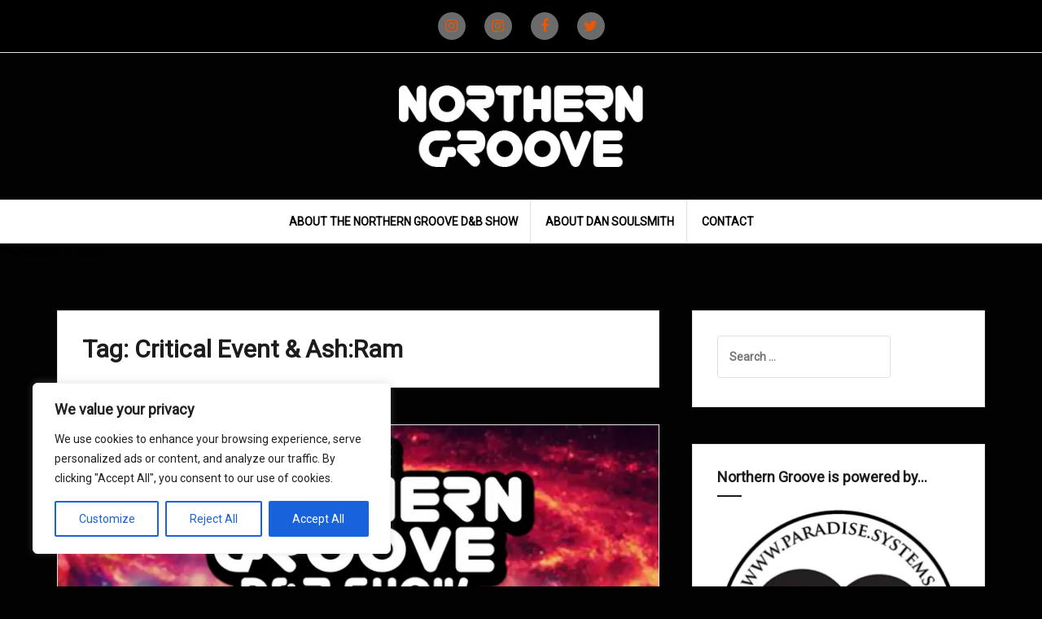

--- FILE ---
content_type: text/html; charset=UTF-8
request_url: https://www.northerngroove.co.uk/tag/critical-event-ashram/
body_size: 25224
content:
<!DOCTYPE html>
<html dir="ltr" lang="en" prefix="og: https://ogp.me/ns#">
<head>
<meta charset="UTF-8">
<meta name="viewport" content="width=device-width, initial-scale=1">
<link rel="profile" href="http://gmpg.org/xfn/11">
<link rel="pingback" href="https://www.northerngroove.co.uk/xmlrpc.php">

<title>Critical Event &amp; Ash:Ram | Northern Groove</title>

		<!-- All in One SEO 4.9.3 - aioseo.com -->
	<meta name="robots" content="max-image-preview:large" />
	<meta name="keywords" content="bassdrive,bassdrive.com,dan soulsmith,northern groove,manchester,old trafford,drum &amp; bass,drum n bass,dnb,jungle,d&amp;b,a.r.k.e.d,ablaze,air.k &amp; cephei,anthony kasper,aperio,ash:ram,askel &amp; monika,bems,blakes,bop,carlito &amp; addiction,childish gambino,cnof &amp; flashbackfm,command strange,confusious,cosmic sequence &amp; aetherial,crimson,critical event &amp; ash:ram,dave owen,de:tune,degs,dexcell,dharma kaya,dilemma,djah,drum force 1,enjoy,farz,fd,fearbace,feijai,furney,greekboy,greekboy &amp; scott allen,hybrid minds,ill truth,impish,indivision,intake &amp; dj ransome,invadhertz,kasger,krispy,lowriderz &amp; electrosoul system,lq,mako,michael e.t,molecular,monika,msdos,mystical sound,naibu,nelver,nemy,northern zone,peron,phonograph,picota &amp; kumbh,pola &amp; bryson,r1c0,radicall,resoulution &amp; pixel,rohmz,safire,sbz,sd,seathasky,seba,septabeat,severity,shiny radio,sublimit,surreal,t.g.m,the seventh plane,tokyo prose,villem,villem &amp; mcleod,wanted id,yoofee" />
	<link rel="canonical" href="https://www.northerngroove.co.uk/tag/critical-event-ashram/" />
	<meta name="generator" content="All in One SEO (AIOSEO) 4.9.3" />
		<script type="application/ld+json" class="aioseo-schema">
			{"@context":"https:\/\/schema.org","@graph":[{"@type":"BreadcrumbList","@id":"https:\/\/www.northerngroove.co.uk\/tag\/critical-event-ashram\/#breadcrumblist","itemListElement":[{"@type":"ListItem","@id":"https:\/\/www.northerngroove.co.uk#listItem","position":1,"name":"Home","item":"https:\/\/www.northerngroove.co.uk","nextItem":{"@type":"ListItem","@id":"https:\/\/www.northerngroove.co.uk\/tag\/critical-event-ashram\/#listItem","name":"Critical Event &amp; Ash:Ram"}},{"@type":"ListItem","@id":"https:\/\/www.northerngroove.co.uk\/tag\/critical-event-ashram\/#listItem","position":2,"name":"Critical Event &amp; Ash:Ram","previousItem":{"@type":"ListItem","@id":"https:\/\/www.northerngroove.co.uk#listItem","name":"Home"}}]},{"@type":"CollectionPage","@id":"https:\/\/www.northerngroove.co.uk\/tag\/critical-event-ashram\/#collectionpage","url":"https:\/\/www.northerngroove.co.uk\/tag\/critical-event-ashram\/","name":"Critical Event & Ash:Ram | Northern Groove","inLanguage":"en","isPartOf":{"@id":"https:\/\/www.northerngroove.co.uk\/#website"},"breadcrumb":{"@id":"https:\/\/www.northerngroove.co.uk\/tag\/critical-event-ashram\/#breadcrumblist"}},{"@type":"Person","@id":"https:\/\/www.northerngroove.co.uk\/#person","name":"Dan Soulsmith","image":{"@type":"ImageObject","@id":"https:\/\/www.northerngroove.co.uk\/tag\/critical-event-ashram\/#personImage","url":"https:\/\/secure.gravatar.com\/avatar\/d42943c042ed939320f69572c6ede0f52de6ce722e877f21056949492e5fbf5a?s=96&d=mm&r=g","width":96,"height":96,"caption":"Dan Soulsmith"}},{"@type":"WebSite","@id":"https:\/\/www.northerngroove.co.uk\/#website","url":"https:\/\/www.northerngroove.co.uk\/","name":"Northern Groove","inLanguage":"en","publisher":{"@id":"https:\/\/www.northerngroove.co.uk\/#person"}}]}
		</script>
		<!-- All in One SEO -->

<link rel='dns-prefetch' href='//www.northerngroove.co.uk' />
<link rel='dns-prefetch' href='//secure.gravatar.com' />
<link rel='dns-prefetch' href='//stats.wp.com' />
<link rel='dns-prefetch' href='//fonts.googleapis.com' />
<link rel='dns-prefetch' href='//widgets.wp.com' />
<link rel='dns-prefetch' href='//s0.wp.com' />
<link rel='dns-prefetch' href='//0.gravatar.com' />
<link rel='dns-prefetch' href='//1.gravatar.com' />
<link rel='dns-prefetch' href='//2.gravatar.com' />
<link rel='preconnect' href='//i0.wp.com' />
<link rel='preconnect' href='//c0.wp.com' />
<link rel="alternate" type="application/rss+xml" title="Northern Groove &raquo; Feed" href="https://www.northerngroove.co.uk/feed/" />
<link rel="alternate" type="application/rss+xml" title="Northern Groove &raquo; Comments Feed" href="https://www.northerngroove.co.uk/comments/feed/" />
<link rel="alternate" type="application/rss+xml" title="Northern Groove &raquo; Critical Event &amp; Ash:Ram Tag Feed" href="https://www.northerngroove.co.uk/tag/critical-event-ashram/feed/" />
<style id='wp-img-auto-sizes-contain-inline-css' type='text/css'>
img:is([sizes=auto i],[sizes^="auto," i]){contain-intrinsic-size:3000px 1500px}
/*# sourceURL=wp-img-auto-sizes-contain-inline-css */
</style>
<style id='wp-emoji-styles-inline-css' type='text/css'>

	img.wp-smiley, img.emoji {
		display: inline !important;
		border: none !important;
		box-shadow: none !important;
		height: 1em !important;
		width: 1em !important;
		margin: 0 0.07em !important;
		vertical-align: -0.1em !important;
		background: none !important;
		padding: 0 !important;
	}
/*# sourceURL=wp-emoji-styles-inline-css */
</style>
<style id='wp-block-library-inline-css' type='text/css'>
:root{--wp-block-synced-color:#7a00df;--wp-block-synced-color--rgb:122,0,223;--wp-bound-block-color:var(--wp-block-synced-color);--wp-editor-canvas-background:#ddd;--wp-admin-theme-color:#007cba;--wp-admin-theme-color--rgb:0,124,186;--wp-admin-theme-color-darker-10:#006ba1;--wp-admin-theme-color-darker-10--rgb:0,107,160.5;--wp-admin-theme-color-darker-20:#005a87;--wp-admin-theme-color-darker-20--rgb:0,90,135;--wp-admin-border-width-focus:2px}@media (min-resolution:192dpi){:root{--wp-admin-border-width-focus:1.5px}}.wp-element-button{cursor:pointer}:root .has-very-light-gray-background-color{background-color:#eee}:root .has-very-dark-gray-background-color{background-color:#313131}:root .has-very-light-gray-color{color:#eee}:root .has-very-dark-gray-color{color:#313131}:root .has-vivid-green-cyan-to-vivid-cyan-blue-gradient-background{background:linear-gradient(135deg,#00d084,#0693e3)}:root .has-purple-crush-gradient-background{background:linear-gradient(135deg,#34e2e4,#4721fb 50%,#ab1dfe)}:root .has-hazy-dawn-gradient-background{background:linear-gradient(135deg,#faaca8,#dad0ec)}:root .has-subdued-olive-gradient-background{background:linear-gradient(135deg,#fafae1,#67a671)}:root .has-atomic-cream-gradient-background{background:linear-gradient(135deg,#fdd79a,#004a59)}:root .has-nightshade-gradient-background{background:linear-gradient(135deg,#330968,#31cdcf)}:root .has-midnight-gradient-background{background:linear-gradient(135deg,#020381,#2874fc)}:root{--wp--preset--font-size--normal:16px;--wp--preset--font-size--huge:42px}.has-regular-font-size{font-size:1em}.has-larger-font-size{font-size:2.625em}.has-normal-font-size{font-size:var(--wp--preset--font-size--normal)}.has-huge-font-size{font-size:var(--wp--preset--font-size--huge)}.has-text-align-center{text-align:center}.has-text-align-left{text-align:left}.has-text-align-right{text-align:right}.has-fit-text{white-space:nowrap!important}#end-resizable-editor-section{display:none}.aligncenter{clear:both}.items-justified-left{justify-content:flex-start}.items-justified-center{justify-content:center}.items-justified-right{justify-content:flex-end}.items-justified-space-between{justify-content:space-between}.screen-reader-text{border:0;clip-path:inset(50%);height:1px;margin:-1px;overflow:hidden;padding:0;position:absolute;width:1px;word-wrap:normal!important}.screen-reader-text:focus{background-color:#ddd;clip-path:none;color:#444;display:block;font-size:1em;height:auto;left:5px;line-height:normal;padding:15px 23px 14px;text-decoration:none;top:5px;width:auto;z-index:100000}html :where(.has-border-color){border-style:solid}html :where([style*=border-top-color]){border-top-style:solid}html :where([style*=border-right-color]){border-right-style:solid}html :where([style*=border-bottom-color]){border-bottom-style:solid}html :where([style*=border-left-color]){border-left-style:solid}html :where([style*=border-width]){border-style:solid}html :where([style*=border-top-width]){border-top-style:solid}html :where([style*=border-right-width]){border-right-style:solid}html :where([style*=border-bottom-width]){border-bottom-style:solid}html :where([style*=border-left-width]){border-left-style:solid}html :where(img[class*=wp-image-]){height:auto;max-width:100%}:where(figure){margin:0 0 1em}html :where(.is-position-sticky){--wp-admin--admin-bar--position-offset:var(--wp-admin--admin-bar--height,0px)}@media screen and (max-width:600px){html :where(.is-position-sticky){--wp-admin--admin-bar--position-offset:0px}}

/*# sourceURL=wp-block-library-inline-css */
</style><style id='global-styles-inline-css' type='text/css'>
:root{--wp--preset--aspect-ratio--square: 1;--wp--preset--aspect-ratio--4-3: 4/3;--wp--preset--aspect-ratio--3-4: 3/4;--wp--preset--aspect-ratio--3-2: 3/2;--wp--preset--aspect-ratio--2-3: 2/3;--wp--preset--aspect-ratio--16-9: 16/9;--wp--preset--aspect-ratio--9-16: 9/16;--wp--preset--color--black: #000000;--wp--preset--color--cyan-bluish-gray: #abb8c3;--wp--preset--color--white: #ffffff;--wp--preset--color--pale-pink: #f78da7;--wp--preset--color--vivid-red: #cf2e2e;--wp--preset--color--luminous-vivid-orange: #ff6900;--wp--preset--color--luminous-vivid-amber: #fcb900;--wp--preset--color--light-green-cyan: #7bdcb5;--wp--preset--color--vivid-green-cyan: #00d084;--wp--preset--color--pale-cyan-blue: #8ed1fc;--wp--preset--color--vivid-cyan-blue: #0693e3;--wp--preset--color--vivid-purple: #9b51e0;--wp--preset--gradient--vivid-cyan-blue-to-vivid-purple: linear-gradient(135deg,rgb(6,147,227) 0%,rgb(155,81,224) 100%);--wp--preset--gradient--light-green-cyan-to-vivid-green-cyan: linear-gradient(135deg,rgb(122,220,180) 0%,rgb(0,208,130) 100%);--wp--preset--gradient--luminous-vivid-amber-to-luminous-vivid-orange: linear-gradient(135deg,rgb(252,185,0) 0%,rgb(255,105,0) 100%);--wp--preset--gradient--luminous-vivid-orange-to-vivid-red: linear-gradient(135deg,rgb(255,105,0) 0%,rgb(207,46,46) 100%);--wp--preset--gradient--very-light-gray-to-cyan-bluish-gray: linear-gradient(135deg,rgb(238,238,238) 0%,rgb(169,184,195) 100%);--wp--preset--gradient--cool-to-warm-spectrum: linear-gradient(135deg,rgb(74,234,220) 0%,rgb(151,120,209) 20%,rgb(207,42,186) 40%,rgb(238,44,130) 60%,rgb(251,105,98) 80%,rgb(254,248,76) 100%);--wp--preset--gradient--blush-light-purple: linear-gradient(135deg,rgb(255,206,236) 0%,rgb(152,150,240) 100%);--wp--preset--gradient--blush-bordeaux: linear-gradient(135deg,rgb(254,205,165) 0%,rgb(254,45,45) 50%,rgb(107,0,62) 100%);--wp--preset--gradient--luminous-dusk: linear-gradient(135deg,rgb(255,203,112) 0%,rgb(199,81,192) 50%,rgb(65,88,208) 100%);--wp--preset--gradient--pale-ocean: linear-gradient(135deg,rgb(255,245,203) 0%,rgb(182,227,212) 50%,rgb(51,167,181) 100%);--wp--preset--gradient--electric-grass: linear-gradient(135deg,rgb(202,248,128) 0%,rgb(113,206,126) 100%);--wp--preset--gradient--midnight: linear-gradient(135deg,rgb(2,3,129) 0%,rgb(40,116,252) 100%);--wp--preset--font-size--small: 13px;--wp--preset--font-size--medium: 20px;--wp--preset--font-size--large: 36px;--wp--preset--font-size--x-large: 42px;--wp--preset--spacing--20: 0.44rem;--wp--preset--spacing--30: 0.67rem;--wp--preset--spacing--40: 1rem;--wp--preset--spacing--50: 1.5rem;--wp--preset--spacing--60: 2.25rem;--wp--preset--spacing--70: 3.38rem;--wp--preset--spacing--80: 5.06rem;--wp--preset--shadow--natural: 6px 6px 9px rgba(0, 0, 0, 0.2);--wp--preset--shadow--deep: 12px 12px 50px rgba(0, 0, 0, 0.4);--wp--preset--shadow--sharp: 6px 6px 0px rgba(0, 0, 0, 0.2);--wp--preset--shadow--outlined: 6px 6px 0px -3px rgb(255, 255, 255), 6px 6px rgb(0, 0, 0);--wp--preset--shadow--crisp: 6px 6px 0px rgb(0, 0, 0);}:where(.is-layout-flex){gap: 0.5em;}:where(.is-layout-grid){gap: 0.5em;}body .is-layout-flex{display: flex;}.is-layout-flex{flex-wrap: wrap;align-items: center;}.is-layout-flex > :is(*, div){margin: 0;}body .is-layout-grid{display: grid;}.is-layout-grid > :is(*, div){margin: 0;}:where(.wp-block-columns.is-layout-flex){gap: 2em;}:where(.wp-block-columns.is-layout-grid){gap: 2em;}:where(.wp-block-post-template.is-layout-flex){gap: 1.25em;}:where(.wp-block-post-template.is-layout-grid){gap: 1.25em;}.has-black-color{color: var(--wp--preset--color--black) !important;}.has-cyan-bluish-gray-color{color: var(--wp--preset--color--cyan-bluish-gray) !important;}.has-white-color{color: var(--wp--preset--color--white) !important;}.has-pale-pink-color{color: var(--wp--preset--color--pale-pink) !important;}.has-vivid-red-color{color: var(--wp--preset--color--vivid-red) !important;}.has-luminous-vivid-orange-color{color: var(--wp--preset--color--luminous-vivid-orange) !important;}.has-luminous-vivid-amber-color{color: var(--wp--preset--color--luminous-vivid-amber) !important;}.has-light-green-cyan-color{color: var(--wp--preset--color--light-green-cyan) !important;}.has-vivid-green-cyan-color{color: var(--wp--preset--color--vivid-green-cyan) !important;}.has-pale-cyan-blue-color{color: var(--wp--preset--color--pale-cyan-blue) !important;}.has-vivid-cyan-blue-color{color: var(--wp--preset--color--vivid-cyan-blue) !important;}.has-vivid-purple-color{color: var(--wp--preset--color--vivid-purple) !important;}.has-black-background-color{background-color: var(--wp--preset--color--black) !important;}.has-cyan-bluish-gray-background-color{background-color: var(--wp--preset--color--cyan-bluish-gray) !important;}.has-white-background-color{background-color: var(--wp--preset--color--white) !important;}.has-pale-pink-background-color{background-color: var(--wp--preset--color--pale-pink) !important;}.has-vivid-red-background-color{background-color: var(--wp--preset--color--vivid-red) !important;}.has-luminous-vivid-orange-background-color{background-color: var(--wp--preset--color--luminous-vivid-orange) !important;}.has-luminous-vivid-amber-background-color{background-color: var(--wp--preset--color--luminous-vivid-amber) !important;}.has-light-green-cyan-background-color{background-color: var(--wp--preset--color--light-green-cyan) !important;}.has-vivid-green-cyan-background-color{background-color: var(--wp--preset--color--vivid-green-cyan) !important;}.has-pale-cyan-blue-background-color{background-color: var(--wp--preset--color--pale-cyan-blue) !important;}.has-vivid-cyan-blue-background-color{background-color: var(--wp--preset--color--vivid-cyan-blue) !important;}.has-vivid-purple-background-color{background-color: var(--wp--preset--color--vivid-purple) !important;}.has-black-border-color{border-color: var(--wp--preset--color--black) !important;}.has-cyan-bluish-gray-border-color{border-color: var(--wp--preset--color--cyan-bluish-gray) !important;}.has-white-border-color{border-color: var(--wp--preset--color--white) !important;}.has-pale-pink-border-color{border-color: var(--wp--preset--color--pale-pink) !important;}.has-vivid-red-border-color{border-color: var(--wp--preset--color--vivid-red) !important;}.has-luminous-vivid-orange-border-color{border-color: var(--wp--preset--color--luminous-vivid-orange) !important;}.has-luminous-vivid-amber-border-color{border-color: var(--wp--preset--color--luminous-vivid-amber) !important;}.has-light-green-cyan-border-color{border-color: var(--wp--preset--color--light-green-cyan) !important;}.has-vivid-green-cyan-border-color{border-color: var(--wp--preset--color--vivid-green-cyan) !important;}.has-pale-cyan-blue-border-color{border-color: var(--wp--preset--color--pale-cyan-blue) !important;}.has-vivid-cyan-blue-border-color{border-color: var(--wp--preset--color--vivid-cyan-blue) !important;}.has-vivid-purple-border-color{border-color: var(--wp--preset--color--vivid-purple) !important;}.has-vivid-cyan-blue-to-vivid-purple-gradient-background{background: var(--wp--preset--gradient--vivid-cyan-blue-to-vivid-purple) !important;}.has-light-green-cyan-to-vivid-green-cyan-gradient-background{background: var(--wp--preset--gradient--light-green-cyan-to-vivid-green-cyan) !important;}.has-luminous-vivid-amber-to-luminous-vivid-orange-gradient-background{background: var(--wp--preset--gradient--luminous-vivid-amber-to-luminous-vivid-orange) !important;}.has-luminous-vivid-orange-to-vivid-red-gradient-background{background: var(--wp--preset--gradient--luminous-vivid-orange-to-vivid-red) !important;}.has-very-light-gray-to-cyan-bluish-gray-gradient-background{background: var(--wp--preset--gradient--very-light-gray-to-cyan-bluish-gray) !important;}.has-cool-to-warm-spectrum-gradient-background{background: var(--wp--preset--gradient--cool-to-warm-spectrum) !important;}.has-blush-light-purple-gradient-background{background: var(--wp--preset--gradient--blush-light-purple) !important;}.has-blush-bordeaux-gradient-background{background: var(--wp--preset--gradient--blush-bordeaux) !important;}.has-luminous-dusk-gradient-background{background: var(--wp--preset--gradient--luminous-dusk) !important;}.has-pale-ocean-gradient-background{background: var(--wp--preset--gradient--pale-ocean) !important;}.has-electric-grass-gradient-background{background: var(--wp--preset--gradient--electric-grass) !important;}.has-midnight-gradient-background{background: var(--wp--preset--gradient--midnight) !important;}.has-small-font-size{font-size: var(--wp--preset--font-size--small) !important;}.has-medium-font-size{font-size: var(--wp--preset--font-size--medium) !important;}.has-large-font-size{font-size: var(--wp--preset--font-size--large) !important;}.has-x-large-font-size{font-size: var(--wp--preset--font-size--x-large) !important;}
/*# sourceURL=global-styles-inline-css */
</style>

<style id='classic-theme-styles-inline-css' type='text/css'>
/*! This file is auto-generated */
.wp-block-button__link{color:#fff;background-color:#32373c;border-radius:9999px;box-shadow:none;text-decoration:none;padding:calc(.667em + 2px) calc(1.333em + 2px);font-size:1.125em}.wp-block-file__button{background:#32373c;color:#fff;text-decoration:none}
/*# sourceURL=/wp-includes/css/classic-themes.min.css */
</style>
<link rel='stylesheet' id='editorskit-frontend-css' href='https://www.northerngroove.co.uk/wp-content/plugins/block-options/build/style.build.css?ver=new' type='text/css' media='all' />
<link rel='stylesheet' id='amadeus-bootstrap-css' href='https://www.northerngroove.co.uk/wp-content/themes/amadeus/css/bootstrap/css/bootstrap.min.css?ver=1' type='text/css' media='all' />
<link rel='stylesheet' id='amadeus-body-fonts-css' href='//fonts.googleapis.com/css?family=Roboto&#038;subset=latin%2Clatin-ext&#038;ver=6.9#039;' type='text/css' media='all' />
<link rel='stylesheet' id='amadeus-headings-fonts-css' href='//fonts.googleapis.com/css?family=900%2C700&#038;subset=latin%2Clatin-ext%2Ccyrillic-ext&#038;ver=6.9#039;' type='text/css' media='all' />
<link rel='stylesheet' id='amadeus-style-css' href='https://www.northerngroove.co.uk/wp-content/themes/amadeus/style.css?ver=6.9' type='text/css' media='all' />
<style id='amadeus-style-inline-css' type='text/css'>
.site-branding { padding:40px 0; }
.header-image { height:430px; }
@media only screen and (max-width: 1024px) { .header-image { height:295px; } }
.site-logo { max-width:300px; }
.custom-logo { max-width:300px; }
a, a:hover, .main-navigation a:hover, .nav-next a:hover, .nav-previous a:hover, .social-navigation li a:hover { color:#ed5600 !important;}
button, .button, input[type="button"], input[type="reset"], input[type="submit"], .entry-thumb-inner { background-color:#ed5600}
body, .widget a { color:#020101}
.social-navigation { background-color:#000000}
.social-navigation li a::before { background-color:#6b6b6b}
.branding-wrapper { background-color:#020202}
.main-navigation { background-color:#ffffff}
.main-navigation a { color:#020101 !important;}
.site-title a, .site-title a:hover { color:#6b6b6b !important;}
.site-description { color:#ffffff}
.entry-title, .entry-title a { color:#020101 !important;}
.entry-meta, .entry-meta a, .entry-footer, .entry-footer a { color:#757575 !important;}
.site-footer, .footer-widget-area { background-color:#4f4f4f}
body { font-family:'Roboto', sans-serif;}
h1, h2, h3, h4, h5, h6 { font-family:'Roboto', sans-serif;}
.site-title { font-size:50px; }
.site-description { font-size:16px; }
h1 { font-size:30px; }
h2 { font-size:30px; }
h6 { font-size:10px; }
body { font-size:14px; }

/*# sourceURL=amadeus-style-inline-css */
</style>
<link rel='stylesheet' id='amadeus-font-awesome-css' href='https://www.northerngroove.co.uk/wp-content/themes/amadeus/fonts/font-awesome.min.css?ver=6.9' type='text/css' media='all' />
<link rel='stylesheet' id='jetpack-swiper-library-css' href='https://c0.wp.com/p/jetpack/15.4/_inc/blocks/swiper.css' type='text/css' media='all' />
<link rel='stylesheet' id='jetpack-carousel-css' href='https://c0.wp.com/p/jetpack/15.4/modules/carousel/jetpack-carousel.css' type='text/css' media='all' />
<link rel='stylesheet' id='jetpack_likes-css' href='https://c0.wp.com/p/jetpack/15.4/modules/likes/style.css' type='text/css' media='all' />
<link rel='stylesheet' id='sharedaddy-css' href='https://c0.wp.com/p/jetpack/15.4/modules/sharedaddy/sharing.css' type='text/css' media='all' />
<link rel='stylesheet' id='social-logos-css' href='https://c0.wp.com/p/jetpack/15.4/_inc/social-logos/social-logos.min.css' type='text/css' media='all' />
<script type="text/javascript" id="cookie-law-info-js-extra">
/* <![CDATA[ */
var _ckyConfig = {"_ipData":[],"_assetsURL":"https://www.northerngroove.co.uk/wp-content/plugins/cookie-law-info/lite/frontend/images/","_publicURL":"https://www.northerngroove.co.uk","_expiry":"365","_categories":[{"name":"Necessary","slug":"necessary","isNecessary":true,"ccpaDoNotSell":true,"cookies":[],"active":true,"defaultConsent":{"gdpr":true,"ccpa":true}},{"name":"Functional","slug":"functional","isNecessary":false,"ccpaDoNotSell":true,"cookies":[],"active":true,"defaultConsent":{"gdpr":false,"ccpa":false}},{"name":"Analytics","slug":"analytics","isNecessary":false,"ccpaDoNotSell":true,"cookies":[],"active":true,"defaultConsent":{"gdpr":false,"ccpa":false}},{"name":"Performance","slug":"performance","isNecessary":false,"ccpaDoNotSell":true,"cookies":[],"active":true,"defaultConsent":{"gdpr":false,"ccpa":false}},{"name":"Advertisement","slug":"advertisement","isNecessary":false,"ccpaDoNotSell":true,"cookies":[],"active":true,"defaultConsent":{"gdpr":false,"ccpa":false}}],"_activeLaw":"gdpr","_rootDomain":"","_block":"1","_showBanner":"1","_bannerConfig":{"settings":{"type":"box","preferenceCenterType":"popup","position":"bottom-left","applicableLaw":"gdpr"},"behaviours":{"reloadBannerOnAccept":false,"loadAnalyticsByDefault":false,"animations":{"onLoad":"animate","onHide":"sticky"}},"config":{"revisitConsent":{"status":true,"tag":"revisit-consent","position":"bottom-left","meta":{"url":"#"},"styles":{"background-color":"#0056A7"},"elements":{"title":{"type":"text","tag":"revisit-consent-title","status":true,"styles":{"color":"#0056a7"}}}},"preferenceCenter":{"toggle":{"status":true,"tag":"detail-category-toggle","type":"toggle","states":{"active":{"styles":{"background-color":"#1863DC"}},"inactive":{"styles":{"background-color":"#D0D5D2"}}}}},"categoryPreview":{"status":false,"toggle":{"status":true,"tag":"detail-category-preview-toggle","type":"toggle","states":{"active":{"styles":{"background-color":"#1863DC"}},"inactive":{"styles":{"background-color":"#D0D5D2"}}}}},"videoPlaceholder":{"status":true,"styles":{"background-color":"#000000","border-color":"#000000","color":"#ffffff"}},"readMore":{"status":false,"tag":"readmore-button","type":"link","meta":{"noFollow":true,"newTab":true},"styles":{"color":"#1863DC","background-color":"transparent","border-color":"transparent"}},"showMore":{"status":true,"tag":"show-desc-button","type":"button","styles":{"color":"#1863DC"}},"showLess":{"status":true,"tag":"hide-desc-button","type":"button","styles":{"color":"#1863DC"}},"alwaysActive":{"status":true,"tag":"always-active","styles":{"color":"#008000"}},"manualLinks":{"status":true,"tag":"manual-links","type":"link","styles":{"color":"#1863DC"}},"auditTable":{"status":true},"optOption":{"status":true,"toggle":{"status":true,"tag":"optout-option-toggle","type":"toggle","states":{"active":{"styles":{"background-color":"#1863dc"}},"inactive":{"styles":{"background-color":"#FFFFFF"}}}}}}},"_version":"3.3.9.1","_logConsent":"1","_tags":[{"tag":"accept-button","styles":{"color":"#FFFFFF","background-color":"#1863DC","border-color":"#1863DC"}},{"tag":"reject-button","styles":{"color":"#1863DC","background-color":"transparent","border-color":"#1863DC"}},{"tag":"settings-button","styles":{"color":"#1863DC","background-color":"transparent","border-color":"#1863DC"}},{"tag":"readmore-button","styles":{"color":"#1863DC","background-color":"transparent","border-color":"transparent"}},{"tag":"donotsell-button","styles":{"color":"#1863DC","background-color":"transparent","border-color":"transparent"}},{"tag":"show-desc-button","styles":{"color":"#1863DC"}},{"tag":"hide-desc-button","styles":{"color":"#1863DC"}},{"tag":"cky-always-active","styles":[]},{"tag":"cky-link","styles":[]},{"tag":"accept-button","styles":{"color":"#FFFFFF","background-color":"#1863DC","border-color":"#1863DC"}},{"tag":"revisit-consent","styles":{"background-color":"#0056A7"}}],"_shortCodes":[{"key":"cky_readmore","content":"\u003Ca href=\"#\" class=\"cky-policy\" aria-label=\"Cookie Policy\" target=\"_blank\" rel=\"noopener\" data-cky-tag=\"readmore-button\"\u003ECookie Policy\u003C/a\u003E","tag":"readmore-button","status":false,"attributes":{"rel":"nofollow","target":"_blank"}},{"key":"cky_show_desc","content":"\u003Cbutton class=\"cky-show-desc-btn\" data-cky-tag=\"show-desc-button\" aria-label=\"Show more\"\u003EShow more\u003C/button\u003E","tag":"show-desc-button","status":true,"attributes":[]},{"key":"cky_hide_desc","content":"\u003Cbutton class=\"cky-show-desc-btn\" data-cky-tag=\"hide-desc-button\" aria-label=\"Show less\"\u003EShow less\u003C/button\u003E","tag":"hide-desc-button","status":true,"attributes":[]},{"key":"cky_optout_show_desc","content":"[cky_optout_show_desc]","tag":"optout-show-desc-button","status":true,"attributes":[]},{"key":"cky_optout_hide_desc","content":"[cky_optout_hide_desc]","tag":"optout-hide-desc-button","status":true,"attributes":[]},{"key":"cky_category_toggle_label","content":"[cky_{{status}}_category_label] [cky_preference_{{category_slug}}_title]","tag":"","status":true,"attributes":[]},{"key":"cky_enable_category_label","content":"Enable","tag":"","status":true,"attributes":[]},{"key":"cky_disable_category_label","content":"Disable","tag":"","status":true,"attributes":[]},{"key":"cky_video_placeholder","content":"\u003Cdiv class=\"video-placeholder-normal\" data-cky-tag=\"video-placeholder\" id=\"[UNIQUEID]\"\u003E\u003Cp class=\"video-placeholder-text-normal\" data-cky-tag=\"placeholder-title\"\u003EPlease accept cookies to access this content\u003C/p\u003E\u003C/div\u003E","tag":"","status":true,"attributes":[]},{"key":"cky_enable_optout_label","content":"Enable","tag":"","status":true,"attributes":[]},{"key":"cky_disable_optout_label","content":"Disable","tag":"","status":true,"attributes":[]},{"key":"cky_optout_toggle_label","content":"[cky_{{status}}_optout_label] [cky_optout_option_title]","tag":"","status":true,"attributes":[]},{"key":"cky_optout_option_title","content":"Do Not Sell or Share My Personal Information","tag":"","status":true,"attributes":[]},{"key":"cky_optout_close_label","content":"Close","tag":"","status":true,"attributes":[]},{"key":"cky_preference_close_label","content":"Close","tag":"","status":true,"attributes":[]}],"_rtl":"","_language":"en","_providersToBlock":[]};
var _ckyStyles = {"css":".cky-overlay{background: #000000; opacity: 0.4; position: fixed; top: 0; left: 0; width: 100%; height: 100%; z-index: 99999999;}.cky-hide{display: none;}.cky-btn-revisit-wrapper{display: flex; align-items: center; justify-content: center; background: #0056a7; width: 45px; height: 45px; border-radius: 50%; position: fixed; z-index: 999999; cursor: pointer;}.cky-revisit-bottom-left{bottom: 15px; left: 15px;}.cky-revisit-bottom-right{bottom: 15px; right: 15px;}.cky-btn-revisit-wrapper .cky-btn-revisit{display: flex; align-items: center; justify-content: center; background: none; border: none; cursor: pointer; position: relative; margin: 0; padding: 0;}.cky-btn-revisit-wrapper .cky-btn-revisit img{max-width: fit-content; margin: 0; height: 30px; width: 30px;}.cky-revisit-bottom-left:hover::before{content: attr(data-tooltip); position: absolute; background: #4e4b66; color: #ffffff; left: calc(100% + 7px); font-size: 12px; line-height: 16px; width: max-content; padding: 4px 8px; border-radius: 4px;}.cky-revisit-bottom-left:hover::after{position: absolute; content: \"\"; border: 5px solid transparent; left: calc(100% + 2px); border-left-width: 0; border-right-color: #4e4b66;}.cky-revisit-bottom-right:hover::before{content: attr(data-tooltip); position: absolute; background: #4e4b66; color: #ffffff; right: calc(100% + 7px); font-size: 12px; line-height: 16px; width: max-content; padding: 4px 8px; border-radius: 4px;}.cky-revisit-bottom-right:hover::after{position: absolute; content: \"\"; border: 5px solid transparent; right: calc(100% + 2px); border-right-width: 0; border-left-color: #4e4b66;}.cky-revisit-hide{display: none;}.cky-consent-container{position: fixed; width: 440px; box-sizing: border-box; z-index: 9999999; border-radius: 6px;}.cky-consent-container .cky-consent-bar{background: #ffffff; border: 1px solid; padding: 20px 26px; box-shadow: 0 -1px 10px 0 #acabab4d; border-radius: 6px;}.cky-box-bottom-left{bottom: 40px; left: 40px;}.cky-box-bottom-right{bottom: 40px; right: 40px;}.cky-box-top-left{top: 40px; left: 40px;}.cky-box-top-right{top: 40px; right: 40px;}.cky-custom-brand-logo-wrapper .cky-custom-brand-logo{width: 100px; height: auto; margin: 0 0 12px 0;}.cky-notice .cky-title{color: #212121; font-weight: 700; font-size: 18px; line-height: 24px; margin: 0 0 12px 0;}.cky-notice-des *,.cky-preference-content-wrapper *,.cky-accordion-header-des *,.cky-gpc-wrapper .cky-gpc-desc *{font-size: 14px;}.cky-notice-des{color: #212121; font-size: 14px; line-height: 24px; font-weight: 400;}.cky-notice-des img{height: 25px; width: 25px;}.cky-consent-bar .cky-notice-des p,.cky-gpc-wrapper .cky-gpc-desc p,.cky-preference-body-wrapper .cky-preference-content-wrapper p,.cky-accordion-header-wrapper .cky-accordion-header-des p,.cky-cookie-des-table li div:last-child p{color: inherit; margin-top: 0; overflow-wrap: break-word;}.cky-notice-des P:last-child,.cky-preference-content-wrapper p:last-child,.cky-cookie-des-table li div:last-child p:last-child,.cky-gpc-wrapper .cky-gpc-desc p:last-child{margin-bottom: 0;}.cky-notice-des a.cky-policy,.cky-notice-des button.cky-policy{font-size: 14px; color: #1863dc; white-space: nowrap; cursor: pointer; background: transparent; border: 1px solid; text-decoration: underline;}.cky-notice-des button.cky-policy{padding: 0;}.cky-notice-des a.cky-policy:focus-visible,.cky-notice-des button.cky-policy:focus-visible,.cky-preference-content-wrapper .cky-show-desc-btn:focus-visible,.cky-accordion-header .cky-accordion-btn:focus-visible,.cky-preference-header .cky-btn-close:focus-visible,.cky-switch input[type=\"checkbox\"]:focus-visible,.cky-footer-wrapper a:focus-visible,.cky-btn:focus-visible{outline: 2px solid #1863dc; outline-offset: 2px;}.cky-btn:focus:not(:focus-visible),.cky-accordion-header .cky-accordion-btn:focus:not(:focus-visible),.cky-preference-content-wrapper .cky-show-desc-btn:focus:not(:focus-visible),.cky-btn-revisit-wrapper .cky-btn-revisit:focus:not(:focus-visible),.cky-preference-header .cky-btn-close:focus:not(:focus-visible),.cky-consent-bar .cky-banner-btn-close:focus:not(:focus-visible){outline: 0;}button.cky-show-desc-btn:not(:hover):not(:active){color: #1863dc; background: transparent;}button.cky-accordion-btn:not(:hover):not(:active),button.cky-banner-btn-close:not(:hover):not(:active),button.cky-btn-revisit:not(:hover):not(:active),button.cky-btn-close:not(:hover):not(:active){background: transparent;}.cky-consent-bar button:hover,.cky-modal.cky-modal-open button:hover,.cky-consent-bar button:focus,.cky-modal.cky-modal-open button:focus{text-decoration: none;}.cky-notice-btn-wrapper{display: flex; justify-content: flex-start; align-items: center; flex-wrap: wrap; margin-top: 16px;}.cky-notice-btn-wrapper .cky-btn{text-shadow: none; box-shadow: none;}.cky-btn{flex: auto; max-width: 100%; font-size: 14px; font-family: inherit; line-height: 24px; padding: 8px; font-weight: 500; margin: 0 8px 0 0; border-radius: 2px; cursor: pointer; text-align: center; text-transform: none; min-height: 0;}.cky-btn:hover{opacity: 0.8;}.cky-btn-customize{color: #1863dc; background: transparent; border: 2px solid #1863dc;}.cky-btn-reject{color: #1863dc; background: transparent; border: 2px solid #1863dc;}.cky-btn-accept{background: #1863dc; color: #ffffff; border: 2px solid #1863dc;}.cky-btn:last-child{margin-right: 0;}@media (max-width: 576px){.cky-box-bottom-left{bottom: 0; left: 0;}.cky-box-bottom-right{bottom: 0; right: 0;}.cky-box-top-left{top: 0; left: 0;}.cky-box-top-right{top: 0; right: 0;}}@media (max-width: 440px){.cky-box-bottom-left, .cky-box-bottom-right, .cky-box-top-left, .cky-box-top-right{width: 100%; max-width: 100%;}.cky-consent-container .cky-consent-bar{padding: 20px 0;}.cky-custom-brand-logo-wrapper, .cky-notice .cky-title, .cky-notice-des, .cky-notice-btn-wrapper{padding: 0 24px;}.cky-notice-des{max-height: 40vh; overflow-y: scroll;}.cky-notice-btn-wrapper{flex-direction: column; margin-top: 0;}.cky-btn{width: 100%; margin: 10px 0 0 0;}.cky-notice-btn-wrapper .cky-btn-customize{order: 2;}.cky-notice-btn-wrapper .cky-btn-reject{order: 3;}.cky-notice-btn-wrapper .cky-btn-accept{order: 1; margin-top: 16px;}}@media (max-width: 352px){.cky-notice .cky-title{font-size: 16px;}.cky-notice-des *{font-size: 12px;}.cky-notice-des, .cky-btn{font-size: 12px;}}.cky-modal.cky-modal-open{display: flex; visibility: visible; -webkit-transform: translate(-50%, -50%); -moz-transform: translate(-50%, -50%); -ms-transform: translate(-50%, -50%); -o-transform: translate(-50%, -50%); transform: translate(-50%, -50%); top: 50%; left: 50%; transition: all 1s ease;}.cky-modal{box-shadow: 0 32px 68px rgba(0, 0, 0, 0.3); margin: 0 auto; position: fixed; max-width: 100%; background: #ffffff; top: 50%; box-sizing: border-box; border-radius: 6px; z-index: 999999999; color: #212121; -webkit-transform: translate(-50%, 100%); -moz-transform: translate(-50%, 100%); -ms-transform: translate(-50%, 100%); -o-transform: translate(-50%, 100%); transform: translate(-50%, 100%); visibility: hidden; transition: all 0s ease;}.cky-preference-center{max-height: 79vh; overflow: hidden; width: 845px; overflow: hidden; flex: 1 1 0; display: flex; flex-direction: column; border-radius: 6px;}.cky-preference-header{display: flex; align-items: center; justify-content: space-between; padding: 22px 24px; border-bottom: 1px solid;}.cky-preference-header .cky-preference-title{font-size: 18px; font-weight: 700; line-height: 24px;}.cky-preference-header .cky-btn-close{margin: 0; cursor: pointer; vertical-align: middle; padding: 0; background: none; border: none; width: auto; height: auto; min-height: 0; line-height: 0; text-shadow: none; box-shadow: none;}.cky-preference-header .cky-btn-close img{margin: 0; height: 10px; width: 10px;}.cky-preference-body-wrapper{padding: 0 24px; flex: 1; overflow: auto; box-sizing: border-box;}.cky-preference-content-wrapper,.cky-gpc-wrapper .cky-gpc-desc{font-size: 14px; line-height: 24px; font-weight: 400; padding: 12px 0;}.cky-preference-content-wrapper{border-bottom: 1px solid;}.cky-preference-content-wrapper img{height: 25px; width: 25px;}.cky-preference-content-wrapper .cky-show-desc-btn{font-size: 14px; font-family: inherit; color: #1863dc; text-decoration: none; line-height: 24px; padding: 0; margin: 0; white-space: nowrap; cursor: pointer; background: transparent; border-color: transparent; text-transform: none; min-height: 0; text-shadow: none; box-shadow: none;}.cky-accordion-wrapper{margin-bottom: 10px;}.cky-accordion{border-bottom: 1px solid;}.cky-accordion:last-child{border-bottom: none;}.cky-accordion .cky-accordion-item{display: flex; margin-top: 10px;}.cky-accordion .cky-accordion-body{display: none;}.cky-accordion.cky-accordion-active .cky-accordion-body{display: block; padding: 0 22px; margin-bottom: 16px;}.cky-accordion-header-wrapper{cursor: pointer; width: 100%;}.cky-accordion-item .cky-accordion-header{display: flex; justify-content: space-between; align-items: center;}.cky-accordion-header .cky-accordion-btn{font-size: 16px; font-family: inherit; color: #212121; line-height: 24px; background: none; border: none; font-weight: 700; padding: 0; margin: 0; cursor: pointer; text-transform: none; min-height: 0; text-shadow: none; box-shadow: none;}.cky-accordion-header .cky-always-active{color: #008000; font-weight: 600; line-height: 24px; font-size: 14px;}.cky-accordion-header-des{font-size: 14px; line-height: 24px; margin: 10px 0 16px 0;}.cky-accordion-chevron{margin-right: 22px; position: relative; cursor: pointer;}.cky-accordion-chevron-hide{display: none;}.cky-accordion .cky-accordion-chevron i::before{content: \"\"; position: absolute; border-right: 1.4px solid; border-bottom: 1.4px solid; border-color: inherit; height: 6px; width: 6px; -webkit-transform: rotate(-45deg); -moz-transform: rotate(-45deg); -ms-transform: rotate(-45deg); -o-transform: rotate(-45deg); transform: rotate(-45deg); transition: all 0.2s ease-in-out; top: 8px;}.cky-accordion.cky-accordion-active .cky-accordion-chevron i::before{-webkit-transform: rotate(45deg); -moz-transform: rotate(45deg); -ms-transform: rotate(45deg); -o-transform: rotate(45deg); transform: rotate(45deg);}.cky-audit-table{background: #f4f4f4; border-radius: 6px;}.cky-audit-table .cky-empty-cookies-text{color: inherit; font-size: 12px; line-height: 24px; margin: 0; padding: 10px;}.cky-audit-table .cky-cookie-des-table{font-size: 12px; line-height: 24px; font-weight: normal; padding: 15px 10px; border-bottom: 1px solid; border-bottom-color: inherit; margin: 0;}.cky-audit-table .cky-cookie-des-table:last-child{border-bottom: none;}.cky-audit-table .cky-cookie-des-table li{list-style-type: none; display: flex; padding: 3px 0;}.cky-audit-table .cky-cookie-des-table li:first-child{padding-top: 0;}.cky-cookie-des-table li div:first-child{width: 100px; font-weight: 600; word-break: break-word; word-wrap: break-word;}.cky-cookie-des-table li div:last-child{flex: 1; word-break: break-word; word-wrap: break-word; margin-left: 8px;}.cky-footer-shadow{display: block; width: 100%; height: 40px; background: linear-gradient(180deg, rgba(255, 255, 255, 0) 0%, #ffffff 100%); position: absolute; bottom: calc(100% - 1px);}.cky-footer-wrapper{position: relative;}.cky-prefrence-btn-wrapper{display: flex; flex-wrap: wrap; align-items: center; justify-content: center; padding: 22px 24px; border-top: 1px solid;}.cky-prefrence-btn-wrapper .cky-btn{flex: auto; max-width: 100%; text-shadow: none; box-shadow: none;}.cky-btn-preferences{color: #1863dc; background: transparent; border: 2px solid #1863dc;}.cky-preference-header,.cky-preference-body-wrapper,.cky-preference-content-wrapper,.cky-accordion-wrapper,.cky-accordion,.cky-accordion-wrapper,.cky-footer-wrapper,.cky-prefrence-btn-wrapper{border-color: inherit;}@media (max-width: 845px){.cky-modal{max-width: calc(100% - 16px);}}@media (max-width: 576px){.cky-modal{max-width: 100%;}.cky-preference-center{max-height: 100vh;}.cky-prefrence-btn-wrapper{flex-direction: column;}.cky-accordion.cky-accordion-active .cky-accordion-body{padding-right: 0;}.cky-prefrence-btn-wrapper .cky-btn{width: 100%; margin: 10px 0 0 0;}.cky-prefrence-btn-wrapper .cky-btn-reject{order: 3;}.cky-prefrence-btn-wrapper .cky-btn-accept{order: 1; margin-top: 0;}.cky-prefrence-btn-wrapper .cky-btn-preferences{order: 2;}}@media (max-width: 425px){.cky-accordion-chevron{margin-right: 15px;}.cky-notice-btn-wrapper{margin-top: 0;}.cky-accordion.cky-accordion-active .cky-accordion-body{padding: 0 15px;}}@media (max-width: 352px){.cky-preference-header .cky-preference-title{font-size: 16px;}.cky-preference-header{padding: 16px 24px;}.cky-preference-content-wrapper *, .cky-accordion-header-des *{font-size: 12px;}.cky-preference-content-wrapper, .cky-preference-content-wrapper .cky-show-more, .cky-accordion-header .cky-always-active, .cky-accordion-header-des, .cky-preference-content-wrapper .cky-show-desc-btn, .cky-notice-des a.cky-policy{font-size: 12px;}.cky-accordion-header .cky-accordion-btn{font-size: 14px;}}.cky-switch{display: flex;}.cky-switch input[type=\"checkbox\"]{position: relative; width: 44px; height: 24px; margin: 0; background: #d0d5d2; -webkit-appearance: none; border-radius: 50px; cursor: pointer; outline: 0; border: none; top: 0;}.cky-switch input[type=\"checkbox\"]:checked{background: #1863dc;}.cky-switch input[type=\"checkbox\"]:before{position: absolute; content: \"\"; height: 20px; width: 20px; left: 2px; bottom: 2px; border-radius: 50%; background-color: white; -webkit-transition: 0.4s; transition: 0.4s; margin: 0;}.cky-switch input[type=\"checkbox\"]:after{display: none;}.cky-switch input[type=\"checkbox\"]:checked:before{-webkit-transform: translateX(20px); -ms-transform: translateX(20px); transform: translateX(20px);}@media (max-width: 425px){.cky-switch input[type=\"checkbox\"]{width: 38px; height: 21px;}.cky-switch input[type=\"checkbox\"]:before{height: 17px; width: 17px;}.cky-switch input[type=\"checkbox\"]:checked:before{-webkit-transform: translateX(17px); -ms-transform: translateX(17px); transform: translateX(17px);}}.cky-consent-bar .cky-banner-btn-close{position: absolute; right: 9px; top: 5px; background: none; border: none; cursor: pointer; padding: 0; margin: 0; min-height: 0; line-height: 0; height: auto; width: auto; text-shadow: none; box-shadow: none;}.cky-consent-bar .cky-banner-btn-close img{height: 9px; width: 9px; margin: 0;}.cky-notice-group{font-size: 14px; line-height: 24px; font-weight: 400; color: #212121;}.cky-notice-btn-wrapper .cky-btn-do-not-sell{font-size: 14px; line-height: 24px; padding: 6px 0; margin: 0; font-weight: 500; background: none; border-radius: 2px; border: none; cursor: pointer; text-align: left; color: #1863dc; background: transparent; border-color: transparent; box-shadow: none; text-shadow: none;}.cky-consent-bar .cky-banner-btn-close:focus-visible,.cky-notice-btn-wrapper .cky-btn-do-not-sell:focus-visible,.cky-opt-out-btn-wrapper .cky-btn:focus-visible,.cky-opt-out-checkbox-wrapper input[type=\"checkbox\"].cky-opt-out-checkbox:focus-visible{outline: 2px solid #1863dc; outline-offset: 2px;}@media (max-width: 440px){.cky-consent-container{width: 100%;}}@media (max-width: 352px){.cky-notice-des a.cky-policy, .cky-notice-btn-wrapper .cky-btn-do-not-sell{font-size: 12px;}}.cky-opt-out-wrapper{padding: 12px 0;}.cky-opt-out-wrapper .cky-opt-out-checkbox-wrapper{display: flex; align-items: center;}.cky-opt-out-checkbox-wrapper .cky-opt-out-checkbox-label{font-size: 16px; font-weight: 700; line-height: 24px; margin: 0 0 0 12px; cursor: pointer;}.cky-opt-out-checkbox-wrapper input[type=\"checkbox\"].cky-opt-out-checkbox{background-color: #ffffff; border: 1px solid black; width: 20px; height: 18.5px; margin: 0; -webkit-appearance: none; position: relative; display: flex; align-items: center; justify-content: center; border-radius: 2px; cursor: pointer;}.cky-opt-out-checkbox-wrapper input[type=\"checkbox\"].cky-opt-out-checkbox:checked{background-color: #1863dc; border: none;}.cky-opt-out-checkbox-wrapper input[type=\"checkbox\"].cky-opt-out-checkbox:checked::after{left: 6px; bottom: 4px; width: 7px; height: 13px; border: solid #ffffff; border-width: 0 3px 3px 0; border-radius: 2px; -webkit-transform: rotate(45deg); -ms-transform: rotate(45deg); transform: rotate(45deg); content: \"\"; position: absolute; box-sizing: border-box;}.cky-opt-out-checkbox-wrapper.cky-disabled .cky-opt-out-checkbox-label,.cky-opt-out-checkbox-wrapper.cky-disabled input[type=\"checkbox\"].cky-opt-out-checkbox{cursor: no-drop;}.cky-gpc-wrapper{margin: 0 0 0 32px;}.cky-footer-wrapper .cky-opt-out-btn-wrapper{display: flex; flex-wrap: wrap; align-items: center; justify-content: center; padding: 22px 24px;}.cky-opt-out-btn-wrapper .cky-btn{flex: auto; max-width: 100%; text-shadow: none; box-shadow: none;}.cky-opt-out-btn-wrapper .cky-btn-cancel{border: 1px solid #dedfe0; background: transparent; color: #858585;}.cky-opt-out-btn-wrapper .cky-btn-confirm{background: #1863dc; color: #ffffff; border: 1px solid #1863dc;}@media (max-width: 352px){.cky-opt-out-checkbox-wrapper .cky-opt-out-checkbox-label{font-size: 14px;}.cky-gpc-wrapper .cky-gpc-desc, .cky-gpc-wrapper .cky-gpc-desc *{font-size: 12px;}.cky-opt-out-checkbox-wrapper input[type=\"checkbox\"].cky-opt-out-checkbox{width: 16px; height: 16px;}.cky-opt-out-checkbox-wrapper input[type=\"checkbox\"].cky-opt-out-checkbox:checked::after{left: 5px; bottom: 4px; width: 3px; height: 9px;}.cky-gpc-wrapper{margin: 0 0 0 28px;}}.video-placeholder-youtube{background-size: 100% 100%; background-position: center; background-repeat: no-repeat; background-color: #b2b0b059; position: relative; display: flex; align-items: center; justify-content: center; max-width: 100%;}.video-placeholder-text-youtube{text-align: center; align-items: center; padding: 10px 16px; background-color: #000000cc; color: #ffffff; border: 1px solid; border-radius: 2px; cursor: pointer;}.video-placeholder-normal{background-image: url(\"/wp-content/plugins/cookie-law-info/lite/frontend/images/placeholder.svg\"); background-size: 80px; background-position: center; background-repeat: no-repeat; background-color: #b2b0b059; position: relative; display: flex; align-items: flex-end; justify-content: center; max-width: 100%;}.video-placeholder-text-normal{align-items: center; padding: 10px 16px; text-align: center; border: 1px solid; border-radius: 2px; cursor: pointer;}.cky-rtl{direction: rtl; text-align: right;}.cky-rtl .cky-banner-btn-close{left: 9px; right: auto;}.cky-rtl .cky-notice-btn-wrapper .cky-btn:last-child{margin-right: 8px;}.cky-rtl .cky-notice-btn-wrapper .cky-btn:first-child{margin-right: 0;}.cky-rtl .cky-notice-btn-wrapper{margin-left: 0; margin-right: 15px;}.cky-rtl .cky-prefrence-btn-wrapper .cky-btn{margin-right: 8px;}.cky-rtl .cky-prefrence-btn-wrapper .cky-btn:first-child{margin-right: 0;}.cky-rtl .cky-accordion .cky-accordion-chevron i::before{border: none; border-left: 1.4px solid; border-top: 1.4px solid; left: 12px;}.cky-rtl .cky-accordion.cky-accordion-active .cky-accordion-chevron i::before{-webkit-transform: rotate(-135deg); -moz-transform: rotate(-135deg); -ms-transform: rotate(-135deg); -o-transform: rotate(-135deg); transform: rotate(-135deg);}@media (max-width: 768px){.cky-rtl .cky-notice-btn-wrapper{margin-right: 0;}}@media (max-width: 576px){.cky-rtl .cky-notice-btn-wrapper .cky-btn:last-child{margin-right: 0;}.cky-rtl .cky-prefrence-btn-wrapper .cky-btn{margin-right: 0;}.cky-rtl .cky-accordion.cky-accordion-active .cky-accordion-body{padding: 0 22px 0 0;}}@media (max-width: 425px){.cky-rtl .cky-accordion.cky-accordion-active .cky-accordion-body{padding: 0 15px 0 0;}}.cky-rtl .cky-opt-out-btn-wrapper .cky-btn{margin-right: 12px;}.cky-rtl .cky-opt-out-btn-wrapper .cky-btn:first-child{margin-right: 0;}.cky-rtl .cky-opt-out-checkbox-wrapper .cky-opt-out-checkbox-label{margin: 0 12px 0 0;}"};
//# sourceURL=cookie-law-info-js-extra
/* ]]> */
</script>
<script type="text/javascript" src="https://www.northerngroove.co.uk/wp-content/plugins/cookie-law-info/lite/frontend/js/script.min.js?ver=3.3.9.1" id="cookie-law-info-js"></script>
<script type="text/javascript" src="https://c0.wp.com/c/6.9/wp-includes/js/jquery/jquery.min.js" id="jquery-core-js"></script>
<script type="text/javascript" src="https://c0.wp.com/c/6.9/wp-includes/js/jquery/jquery-migrate.min.js" id="jquery-migrate-js"></script>
<script type="text/javascript" src="https://www.northerngroove.co.uk/wp-content/themes/amadeus/js/parallax.min.js?ver=1" id="amadeus-parallax-js"></script>
<script type="text/javascript" src="https://www.northerngroove.co.uk/wp-content/themes/amadeus/js/jquery.slicknav.min.js?ver=1" id="amadeus-slicknav-js"></script>
<script type="text/javascript" src="https://www.northerngroove.co.uk/wp-content/themes/amadeus/js/jquery.fitvids.min.js?ver=1" id="amadeus-fitvids-js"></script>
<script type="text/javascript" src="https://www.northerngroove.co.uk/wp-content/themes/amadeus/js/scripts.js?ver=1" id="amadeus-scripts-js"></script>
<link rel="https://api.w.org/" href="https://www.northerngroove.co.uk/wp-json/" /><link rel="alternate" title="JSON" type="application/json" href="https://www.northerngroove.co.uk/wp-json/wp/v2/tags/2424" /><link rel="EditURI" type="application/rsd+xml" title="RSD" href="https://www.northerngroove.co.uk/xmlrpc.php?rsd" />
<meta name="generator" content="WordPress 6.9" />
<style id="cky-style-inline">[data-cky-tag]{visibility:hidden;}</style>	<style>img#wpstats{display:none}</style>
		<!--[if lt IE 9]>
<script src="https://www.northerngroove.co.uk/wp-content/themes/amadeus/js/html5shiv.js"></script>
<![endif]-->
<style type="text/css" id="custom-background-css">
body.custom-background { background-color: #020202; }
</style>
	<link rel="icon" href="https://i0.wp.com/www.northerngroove.co.uk/wp-content/uploads/2025/01/Northern-Groove-Logo-25-500at72bk.jpg?fit=32%2C32&#038;ssl=1" sizes="32x32" />
<link rel="icon" href="https://i0.wp.com/www.northerngroove.co.uk/wp-content/uploads/2025/01/Northern-Groove-Logo-25-500at72bk.jpg?fit=192%2C192&#038;ssl=1" sizes="192x192" />
<link rel="apple-touch-icon" href="https://i0.wp.com/www.northerngroove.co.uk/wp-content/uploads/2025/01/Northern-Groove-Logo-25-500at72bk.jpg?fit=180%2C180&#038;ssl=1" />
<meta name="msapplication-TileImage" content="https://i0.wp.com/www.northerngroove.co.uk/wp-content/uploads/2025/01/Northern-Groove-Logo-25-500at72bk.jpg?fit=270%2C270&#038;ssl=1" />
		<style type="text/css" id="wp-custom-css">
			
			</style>
		</head>

<body class="archive tag tag-critical-event-ashram tag-2424 custom-background wp-custom-logo wp-theme-amadeus">
<div id="page" class="hfeed site">
	<a class="skip-link screen-reader-text" href="#content">Skip to content</a>

	<header id="masthead" class="site-header clearfix" role="banner">

				<nav class="social-navigation clearfix">
			<div class="container">
				<div class="menu-social-buttons-container"><ul id="menu-social-buttons" class="menu clearfix"><li id="menu-item-10511" class="menu-item menu-item-type-custom menu-item-object-custom menu-item-10511"><a href="https://www.instagram.com/northerngroovednb/"><span class="screen-reader-text">Instagram (D&#038;B)</span></a></li>
<li id="menu-item-10510" class="menu-item menu-item-type-custom menu-item-object-custom menu-item-10510"><a href="https://www.instagram.com/dansoulsmith/herngroove/"><span class="screen-reader-text">Instagram (DJ)</span></a></li>
<li id="menu-item-10509" class="menu-item menu-item-type-custom menu-item-object-custom menu-item-10509"><a href="https://www.facebook.com/soulsmith"><span class="screen-reader-text">Facebook</span></a></li>
<li id="menu-item-10508" class="menu-item menu-item-type-custom menu-item-object-custom menu-item-10508"><a href="https://twitter.com/Northern_Groove"><span class="screen-reader-text">X</span></a></li>
</ul></div>			</div>
		</nav>
			

				

		<div class="branding-wrapper">
			<div class="container">
				<div class="site-branding">
					<a href="https://www.northerngroove.co.uk/" class="custom-logo-link" rel="home"><img width="343" height="114" src="https://i0.wp.com/www.northerngroove.co.uk/wp-content/uploads/2025/01/cropped-Northern-Groove-350.png?fit=343%2C114&amp;ssl=1" class="custom-logo" alt="Northern Groove" decoding="async" srcset="https://i0.wp.com/www.northerngroove.co.uk/wp-content/uploads/2025/01/cropped-Northern-Groove-350.png?w=343&amp;ssl=1 343w, https://i0.wp.com/www.northerngroove.co.uk/wp-content/uploads/2025/01/cropped-Northern-Groove-350.png?resize=300%2C100&amp;ssl=1 300w" sizes="(max-width: 343px) 100vw, 343px" data-attachment-id="11457" data-permalink="https://www.northerngroove.co.uk/northern-groove-350/cropped-northern-groove-350-png/" data-orig-file="https://i0.wp.com/www.northerngroove.co.uk/wp-content/uploads/2025/01/cropped-Northern-Groove-350.png?fit=343%2C114&amp;ssl=1" data-orig-size="343,114" data-comments-opened="0" data-image-meta="{&quot;aperture&quot;:&quot;0&quot;,&quot;credit&quot;:&quot;&quot;,&quot;camera&quot;:&quot;&quot;,&quot;caption&quot;:&quot;&quot;,&quot;created_timestamp&quot;:&quot;0&quot;,&quot;copyright&quot;:&quot;&quot;,&quot;focal_length&quot;:&quot;0&quot;,&quot;iso&quot;:&quot;0&quot;,&quot;shutter_speed&quot;:&quot;0&quot;,&quot;title&quot;:&quot;&quot;,&quot;orientation&quot;:&quot;0&quot;}" data-image-title="cropped-Northern-Groove-350.png" data-image-description="&lt;p&gt;https://www.northerngroove.co.uk/wp-content/uploads/2025/01/cropped-Northern-Groove-350.png&lt;/p&gt;
" data-image-caption="" data-medium-file="https://i0.wp.com/www.northerngroove.co.uk/wp-content/uploads/2025/01/cropped-Northern-Groove-350.png?fit=300%2C100&amp;ssl=1" data-large-file="https://i0.wp.com/www.northerngroove.co.uk/wp-content/uploads/2025/01/cropped-Northern-Groove-350.png?fit=343%2C114&amp;ssl=1" /></a>				</div><!-- .site-branding -->
			</div>
		</div>

				<nav id="site-navigation" class="main-navigation" role="navigation">
			<div class="container">
			<div id="primary-menu" class="menu"><ul>
<li class="page_item page-item-10485"><a href="https://www.northerngroove.co.uk/northern-groove-db-show/">About The Northern Groove D&#038;B Show</a></li>
<li class="page_item page-item-10481"><a href="https://www.northerngroove.co.uk/dan_soulsmith/">About Dan Soulsmith</a></li>
<li class="page_item page-item-43"><a href="https://www.northerngroove.co.uk/contact/">Contact</a></li>
</ul></div>
			</div>
		</nav><!-- #site-navigation -->
		<nav class="mobile-nav"></nav>
		
	</header><!-- #masthead -->

	<div class="header-slider">[metaslider id=3333]</div>
	<div id="content" class="site-content container">

	<div id="primary" class="content-area">
		<main id="main" class="site-main" role="main">

		
			<header class="page-header">
				<h1 class="page-title">Tag: <span>Critical Event &amp; Ash:Ram</span></h1>			</header><!-- .page-header -->

			
				
<article id="post-4432" class="post-4432 post type-post status-publish format-standard has-post-thumbnail hentry category-bassdrive category-blog category-radio tag-a-r-k-e-d tag-ablaze tag-air-k-cephei tag-anthony-kasper tag-aperio tag-ashram tag-askel-monika tag-bems tag-blakes tag-bop tag-carlito-addiction tag-childish-gambino tag-cnof-flashbackfm tag-command-strange tag-confusious tag-cosmic-sequence-aetherial tag-crimson tag-critical-event-ashram tag-dave-owen tag-detune tag-degs tag-dexcell tag-dharma-kaya tag-dilemma tag-djah tag-drum-force-1 tag-enjoy tag-farz tag-fd tag-fearbace tag-feijai tag-furney tag-greekboy tag-greekboy-scott-allen tag-hybrid-minds tag-ill-truth tag-impish tag-indivision tag-intake-dj-ransome tag-invadhertz tag-kasger tag-krispy tag-lowriderz-electrosoul-system tag-lq tag-mako tag-michael-e-t tag-molecular tag-monika tag-msdos tag-mystical-sound tag-naibu tag-nelver tag-nemy tag-northern-zone tag-peron tag-phonograph tag-picota-kumbh tag-pola-bryson tag-r1c0 tag-radicall tag-resoulution-pixel tag-rohmz tag-safire tag-sbz tag-sd tag-seathasky tag-seba tag-septabeat tag-severity tag-shiny-radio tag-sublimit tag-surreal tag-t-g-m tag-the-seventh-plane tag-tokyo-prose tag-villem tag-villem-mcleod tag-wanted-id tag-yoofee">
		<div class="entry-thumb">
		<img width="750" height="392" src="https://i0.wp.com/www.northerngroove.co.uk/wp-content/uploads/2018/09/northern_groove_dnb_032BANNER.jpg?fit=750%2C392&amp;ssl=1" class="attachment-amadeus-entry-thumb size-amadeus-entry-thumb wp-post-image" alt="" decoding="async" fetchpriority="high" srcset="https://i0.wp.com/www.northerngroove.co.uk/wp-content/uploads/2018/09/northern_groove_dnb_032BANNER.jpg?w=1000&amp;ssl=1 1000w, https://i0.wp.com/www.northerngroove.co.uk/wp-content/uploads/2018/09/northern_groove_dnb_032BANNER.jpg?resize=300%2C157&amp;ssl=1 300w, https://i0.wp.com/www.northerngroove.co.uk/wp-content/uploads/2018/09/northern_groove_dnb_032BANNER.jpg?resize=768%2C402&amp;ssl=1 768w, https://i0.wp.com/www.northerngroove.co.uk/wp-content/uploads/2018/09/northern_groove_dnb_032BANNER.jpg?resize=750%2C392&amp;ssl=1 750w" sizes="(max-width: 750px) 100vw, 750px" data-attachment-id="4464" data-permalink="https://www.northerngroove.co.uk/northern-groove-db-shows-september-2018/northern_groove_dnb_032banner/" data-orig-file="https://i0.wp.com/www.northerngroove.co.uk/wp-content/uploads/2018/09/northern_groove_dnb_032BANNER.jpg?fit=1000%2C523&amp;ssl=1" data-orig-size="1000,523" data-comments-opened="0" data-image-meta="{&quot;aperture&quot;:&quot;0&quot;,&quot;credit&quot;:&quot;&quot;,&quot;camera&quot;:&quot;&quot;,&quot;caption&quot;:&quot;&quot;,&quot;created_timestamp&quot;:&quot;0&quot;,&quot;copyright&quot;:&quot;&quot;,&quot;focal_length&quot;:&quot;0&quot;,&quot;iso&quot;:&quot;0&quot;,&quot;shutter_speed&quot;:&quot;0&quot;,&quot;title&quot;:&quot;&quot;,&quot;orientation&quot;:&quot;1&quot;}" data-image-title="northern_groove_dnb_032BANNER" data-image-description="" data-image-caption="" data-medium-file="https://i0.wp.com/www.northerngroove.co.uk/wp-content/uploads/2018/09/northern_groove_dnb_032BANNER.jpg?fit=300%2C157&amp;ssl=1" data-large-file="https://i0.wp.com/www.northerngroove.co.uk/wp-content/uploads/2018/09/northern_groove_dnb_032BANNER.jpg?fit=1000%2C523&amp;ssl=1" />		<div class="entry-thumb-inner">
		</div>
		<a class="thumb-icon" href="https://www.northerngroove.co.uk/northern-groove-db-shows-september-2018/" title="Northern Groove D&#038;B Shows September 2018" ><i class="fa fa-send"></i></a>
	</div>
	
	<div class="post-inner">
		<header class="entry-header">
			<h1 class="entry-title"><a href="https://www.northerngroove.co.uk/northern-groove-db-shows-september-2018/" rel="bookmark">Northern Groove D&#038;B Shows September 2018</a></h1>
						<div class="entry-meta">
				<span class="posted-on"><a href="https://www.northerngroove.co.uk/northern-groove-db-shows-september-2018/" rel="bookmark"><time class="entry-date published" datetime="2018-09-30T13:31:03+00:00">30/09/2018</time><time class="updated" datetime="2023-10-19T18:34:43+00:00">19/10/2023</time></a></span><span class="byline"> <span class="author vcard"><a class="url fn n" href="https://www.northerngroove.co.uk/author/dansoulsmith/">Dan Soulsmith</a></span></span><span class="cat-link"><a href="https://www.northerngroove.co.uk/category/radio/bassdrive/">BassDrive</a></span>			</div><!-- .entry-meta -->
					</header><!-- .entry-header -->

		<div class="entry-content">
							<p>Hosted by Dan Soulsmith. Broadcasting live on bassdrive.com. Wednesdays 6pm &#8211; 8pm (local time) from Old Trafford, Manchester, UK. Listen live via the bassdrive pop-up player. [2018.09.05] Northern Groove D&amp;B Show Tracklist: Wanted ID &#8211; J &amp; G [Kos.Mos.Music] Pola &amp; Bryson &#8211; 24/7 [Shogun Audio] Naibu &#8211; Achille [Horizons Music] Krispy &#8211; All Of A Sudden [The Dreamers Recordings] Ablaze&hellip;<a href="https://www.northerngroove.co.uk/northern-groove-db-shows-september-2018/" class="more-link">Continue reading <span class="screen-reader-text">Northern Groove D&#038;B Shows September 2018</span></a></p>
<div class="sharedaddy sd-sharing-enabled"><div class="robots-nocontent sd-block sd-social sd-social-icon sd-sharing"><h3 class="sd-title">Share this:</h3><div class="sd-content"><ul><li class="share-twitter"><a rel="nofollow noopener noreferrer"
				data-shared="sharing-twitter-4432"
				class="share-twitter sd-button share-icon no-text"
				href="https://www.northerngroove.co.uk/northern-groove-db-shows-september-2018/?share=twitter"
				target="_blank"
				aria-labelledby="sharing-twitter-4432"
				>
				<span id="sharing-twitter-4432" hidden>Click to share on X (Opens in new window)</span>
				<span>X</span>
			</a></li><li class="share-facebook"><a rel="nofollow noopener noreferrer"
				data-shared="sharing-facebook-4432"
				class="share-facebook sd-button share-icon no-text"
				href="https://www.northerngroove.co.uk/northern-groove-db-shows-september-2018/?share=facebook"
				target="_blank"
				aria-labelledby="sharing-facebook-4432"
				>
				<span id="sharing-facebook-4432" hidden>Click to share on Facebook (Opens in new window)</span>
				<span>Facebook</span>
			</a></li><li class="share-pinterest"><a rel="nofollow noopener noreferrer"
				data-shared="sharing-pinterest-4432"
				class="share-pinterest sd-button share-icon no-text"
				href="https://www.northerngroove.co.uk/northern-groove-db-shows-september-2018/?share=pinterest"
				target="_blank"
				aria-labelledby="sharing-pinterest-4432"
				>
				<span id="sharing-pinterest-4432" hidden>Click to share on Pinterest (Opens in new window)</span>
				<span>Pinterest</span>
			</a></li><li class="share-jetpack-whatsapp"><a rel="nofollow noopener noreferrer"
				data-shared="sharing-whatsapp-4432"
				class="share-jetpack-whatsapp sd-button share-icon no-text"
				href="https://www.northerngroove.co.uk/northern-groove-db-shows-september-2018/?share=jetpack-whatsapp"
				target="_blank"
				aria-labelledby="sharing-whatsapp-4432"
				>
				<span id="sharing-whatsapp-4432" hidden>Click to share on WhatsApp (Opens in new window)</span>
				<span>WhatsApp</span>
			</a></li><li class="share-end"></li></ul></div></div></div>			
					</div><!-- .entry-content -->
	</div>
</article><!-- #post-## -->

			
			
		
		</main><!-- #main -->
	</div><!-- #primary -->


<div id="secondary" class="widget-area" role="complementary">
	<aside id="search-2" class="widget widget_search"><form role="search" method="get" class="search-form" action="https://www.northerngroove.co.uk/">
				<label>
					<span class="screen-reader-text">Search for:</span>
					<input type="search" class="search-field" placeholder="Search &hellip;" value="" name="s" />
				</label>
				<input type="submit" class="search-submit" value="Search" />
			</form></aside><aside id="media_image-2" class="widget widget_media_image"><h4 class="widget-title">Northern Groove is powered by&#8230;</h4><a href="http://paradise.systems/" target="_blank"><img width="300" height="300" src="https://i0.wp.com/www.northerngroove.co.uk/wp-content/uploads/2024/05/Paradise_Systems_Circle_BlackonWhite_350.jpg?fit=300%2C300&amp;ssl=1" class="image wp-image-11004  attachment-medium size-medium" alt="" style="max-width: 100%; height: auto;" title="Northern Groove is powered by..." decoding="async" loading="lazy" srcset="https://i0.wp.com/www.northerngroove.co.uk/wp-content/uploads/2024/05/Paradise_Systems_Circle_BlackonWhite_350.jpg?w=350&amp;ssl=1 350w, https://i0.wp.com/www.northerngroove.co.uk/wp-content/uploads/2024/05/Paradise_Systems_Circle_BlackonWhite_350.jpg?resize=300%2C300&amp;ssl=1 300w, https://i0.wp.com/www.northerngroove.co.uk/wp-content/uploads/2024/05/Paradise_Systems_Circle_BlackonWhite_350.jpg?resize=150%2C150&amp;ssl=1 150w" sizes="auto, (max-width: 300px) 100vw, 300px" data-attachment-id="11004" data-permalink="https://www.northerngroove.co.uk/paradise_systems_circle_blackonwhite_350/" data-orig-file="https://i0.wp.com/www.northerngroove.co.uk/wp-content/uploads/2024/05/Paradise_Systems_Circle_BlackonWhite_350.jpg?fit=350%2C350&amp;ssl=1" data-orig-size="350,350" data-comments-opened="0" data-image-meta="{&quot;aperture&quot;:&quot;0&quot;,&quot;credit&quot;:&quot;&quot;,&quot;camera&quot;:&quot;&quot;,&quot;caption&quot;:&quot;&quot;,&quot;created_timestamp&quot;:&quot;0&quot;,&quot;copyright&quot;:&quot;&quot;,&quot;focal_length&quot;:&quot;0&quot;,&quot;iso&quot;:&quot;0&quot;,&quot;shutter_speed&quot;:&quot;0&quot;,&quot;title&quot;:&quot;&quot;,&quot;orientation&quot;:&quot;1&quot;}" data-image-title="Paradise_Systems_Circle_BlackonWhite_350" data-image-description="" data-image-caption="" data-medium-file="https://i0.wp.com/www.northerngroove.co.uk/wp-content/uploads/2024/05/Paradise_Systems_Circle_BlackonWhite_350.jpg?fit=300%2C300&amp;ssl=1" data-large-file="https://i0.wp.com/www.northerngroove.co.uk/wp-content/uploads/2024/05/Paradise_Systems_Circle_BlackonWhite_350.jpg?fit=350%2C350&amp;ssl=1" /></a></aside><aside id="categories-2" class="widget widget_categories"><h4 class="widget-title">Categories</h4>
			<ul>
					<li class="cat-item cat-item-27"><a href="https://www.northerngroove.co.uk/category/blog/">Blog</a>
</li>
	<li class="cat-item cat-item-24"><a href="https://www.northerngroove.co.uk/category/events/">Events</a>
<ul class='children'>
	<li class="cat-item cat-item-39"><a href="https://www.northerngroove.co.uk/category/events/northern-groove/">Northern Groove</a>
</li>
	<li class="cat-item cat-item-2571"><a href="https://www.northerngroove.co.uk/category/events/soulstructure-friends/">SoulStructure &amp; Friends</a>
</li>
	<li class="cat-item cat-item-1560"><a href="https://www.northerngroove.co.uk/category/events/substratum/">Substratum</a>
</li>
</ul>
</li>
	<li class="cat-item cat-item-30"><a href="https://www.northerngroove.co.uk/category/mixes/">Mixes</a>
</li>
	<li class="cat-item cat-item-17"><a href="https://www.northerngroove.co.uk/category/radio/">Radio</a>
<ul class='children'>
	<li class="cat-item cat-item-37"><a href="https://www.northerngroove.co.uk/category/radio/bassdrive/">BassDrive</a>
</li>
	<li class="cat-item cat-item-407"><a href="https://www.northerngroove.co.uk/category/radio/unity-radio-fm/">Unity Radio FM</a>
</li>
</ul>
</li>
			</ul>

			</aside><aside id="archives-2" class="widget widget_archive"><h4 class="widget-title">Archives</h4>
			<ul>
					<li><a href='https://www.northerngroove.co.uk/2026/01/'>January 2026</a></li>
	<li><a href='https://www.northerngroove.co.uk/2025/11/'>November 2025</a></li>
	<li><a href='https://www.northerngroove.co.uk/2025/10/'>October 2025</a></li>
	<li><a href='https://www.northerngroove.co.uk/2025/09/'>September 2025</a></li>
	<li><a href='https://www.northerngroove.co.uk/2025/08/'>August 2025</a></li>
	<li><a href='https://www.northerngroove.co.uk/2025/07/'>July 2025</a></li>
	<li><a href='https://www.northerngroove.co.uk/2025/06/'>June 2025</a></li>
	<li><a href='https://www.northerngroove.co.uk/2025/05/'>May 2025</a></li>
	<li><a href='https://www.northerngroove.co.uk/2025/04/'>April 2025</a></li>
	<li><a href='https://www.northerngroove.co.uk/2025/03/'>March 2025</a></li>
	<li><a href='https://www.northerngroove.co.uk/2025/02/'>February 2025</a></li>
	<li><a href='https://www.northerngroove.co.uk/2025/01/'>January 2025</a></li>
	<li><a href='https://www.northerngroove.co.uk/2024/12/'>December 2024</a></li>
	<li><a href='https://www.northerngroove.co.uk/2024/11/'>November 2024</a></li>
	<li><a href='https://www.northerngroove.co.uk/2024/10/'>October 2024</a></li>
	<li><a href='https://www.northerngroove.co.uk/2024/09/'>September 2024</a></li>
	<li><a href='https://www.northerngroove.co.uk/2024/08/'>August 2024</a></li>
	<li><a href='https://www.northerngroove.co.uk/2024/07/'>July 2024</a></li>
	<li><a href='https://www.northerngroove.co.uk/2024/06/'>June 2024</a></li>
	<li><a href='https://www.northerngroove.co.uk/2024/05/'>May 2024</a></li>
	<li><a href='https://www.northerngroove.co.uk/2024/04/'>April 2024</a></li>
	<li><a href='https://www.northerngroove.co.uk/2024/03/'>March 2024</a></li>
	<li><a href='https://www.northerngroove.co.uk/2024/02/'>February 2024</a></li>
	<li><a href='https://www.northerngroove.co.uk/2024/01/'>January 2024</a></li>
	<li><a href='https://www.northerngroove.co.uk/2023/12/'>December 2023</a></li>
	<li><a href='https://www.northerngroove.co.uk/2023/11/'>November 2023</a></li>
	<li><a href='https://www.northerngroove.co.uk/2023/10/'>October 2023</a></li>
	<li><a href='https://www.northerngroove.co.uk/2023/09/'>September 2023</a></li>
	<li><a href='https://www.northerngroove.co.uk/2023/08/'>August 2023</a></li>
	<li><a href='https://www.northerngroove.co.uk/2023/07/'>July 2023</a></li>
	<li><a href='https://www.northerngroove.co.uk/2023/06/'>June 2023</a></li>
	<li><a href='https://www.northerngroove.co.uk/2023/05/'>May 2023</a></li>
	<li><a href='https://www.northerngroove.co.uk/2023/04/'>April 2023</a></li>
	<li><a href='https://www.northerngroove.co.uk/2023/03/'>March 2023</a></li>
	<li><a href='https://www.northerngroove.co.uk/2023/02/'>February 2023</a></li>
	<li><a href='https://www.northerngroove.co.uk/2023/01/'>January 2023</a></li>
	<li><a href='https://www.northerngroove.co.uk/2022/12/'>December 2022</a></li>
	<li><a href='https://www.northerngroove.co.uk/2022/11/'>November 2022</a></li>
	<li><a href='https://www.northerngroove.co.uk/2022/10/'>October 2022</a></li>
	<li><a href='https://www.northerngroove.co.uk/2022/09/'>September 2022</a></li>
	<li><a href='https://www.northerngroove.co.uk/2022/08/'>August 2022</a></li>
	<li><a href='https://www.northerngroove.co.uk/2022/07/'>July 2022</a></li>
	<li><a href='https://www.northerngroove.co.uk/2022/06/'>June 2022</a></li>
	<li><a href='https://www.northerngroove.co.uk/2022/05/'>May 2022</a></li>
	<li><a href='https://www.northerngroove.co.uk/2022/04/'>April 2022</a></li>
	<li><a href='https://www.northerngroove.co.uk/2022/03/'>March 2022</a></li>
	<li><a href='https://www.northerngroove.co.uk/2022/02/'>February 2022</a></li>
	<li><a href='https://www.northerngroove.co.uk/2022/01/'>January 2022</a></li>
	<li><a href='https://www.northerngroove.co.uk/2021/12/'>December 2021</a></li>
	<li><a href='https://www.northerngroove.co.uk/2021/11/'>November 2021</a></li>
	<li><a href='https://www.northerngroove.co.uk/2021/10/'>October 2021</a></li>
	<li><a href='https://www.northerngroove.co.uk/2021/09/'>September 2021</a></li>
	<li><a href='https://www.northerngroove.co.uk/2021/08/'>August 2021</a></li>
	<li><a href='https://www.northerngroove.co.uk/2021/07/'>July 2021</a></li>
	<li><a href='https://www.northerngroove.co.uk/2021/06/'>June 2021</a></li>
	<li><a href='https://www.northerngroove.co.uk/2021/05/'>May 2021</a></li>
	<li><a href='https://www.northerngroove.co.uk/2021/04/'>April 2021</a></li>
	<li><a href='https://www.northerngroove.co.uk/2021/03/'>March 2021</a></li>
	<li><a href='https://www.northerngroove.co.uk/2021/02/'>February 2021</a></li>
	<li><a href='https://www.northerngroove.co.uk/2021/01/'>January 2021</a></li>
	<li><a href='https://www.northerngroove.co.uk/2020/12/'>December 2020</a></li>
	<li><a href='https://www.northerngroove.co.uk/2020/11/'>November 2020</a></li>
	<li><a href='https://www.northerngroove.co.uk/2020/10/'>October 2020</a></li>
	<li><a href='https://www.northerngroove.co.uk/2020/09/'>September 2020</a></li>
	<li><a href='https://www.northerngroove.co.uk/2020/08/'>August 2020</a></li>
	<li><a href='https://www.northerngroove.co.uk/2020/07/'>July 2020</a></li>
	<li><a href='https://www.northerngroove.co.uk/2020/06/'>June 2020</a></li>
	<li><a href='https://www.northerngroove.co.uk/2020/05/'>May 2020</a></li>
	<li><a href='https://www.northerngroove.co.uk/2020/04/'>April 2020</a></li>
	<li><a href='https://www.northerngroove.co.uk/2020/03/'>March 2020</a></li>
	<li><a href='https://www.northerngroove.co.uk/2020/02/'>February 2020</a></li>
	<li><a href='https://www.northerngroove.co.uk/2020/01/'>January 2020</a></li>
	<li><a href='https://www.northerngroove.co.uk/2019/12/'>December 2019</a></li>
	<li><a href='https://www.northerngroove.co.uk/2019/11/'>November 2019</a></li>
	<li><a href='https://www.northerngroove.co.uk/2019/10/'>October 2019</a></li>
	<li><a href='https://www.northerngroove.co.uk/2019/09/'>September 2019</a></li>
	<li><a href='https://www.northerngroove.co.uk/2019/08/'>August 2019</a></li>
	<li><a href='https://www.northerngroove.co.uk/2019/07/'>July 2019</a></li>
	<li><a href='https://www.northerngroove.co.uk/2019/06/'>June 2019</a></li>
	<li><a href='https://www.northerngroove.co.uk/2019/05/'>May 2019</a></li>
	<li><a href='https://www.northerngroove.co.uk/2019/04/'>April 2019</a></li>
	<li><a href='https://www.northerngroove.co.uk/2019/03/'>March 2019</a></li>
	<li><a href='https://www.northerngroove.co.uk/2019/02/'>February 2019</a></li>
	<li><a href='https://www.northerngroove.co.uk/2019/01/'>January 2019</a></li>
	<li><a href='https://www.northerngroove.co.uk/2018/12/'>December 2018</a></li>
	<li><a href='https://www.northerngroove.co.uk/2018/11/'>November 2018</a></li>
	<li><a href='https://www.northerngroove.co.uk/2018/10/'>October 2018</a></li>
	<li><a href='https://www.northerngroove.co.uk/2018/09/'>September 2018</a></li>
	<li><a href='https://www.northerngroove.co.uk/2018/08/'>August 2018</a></li>
	<li><a href='https://www.northerngroove.co.uk/2018/07/'>July 2018</a></li>
	<li><a href='https://www.northerngroove.co.uk/2018/06/'>June 2018</a></li>
	<li><a href='https://www.northerngroove.co.uk/2018/05/'>May 2018</a></li>
	<li><a href='https://www.northerngroove.co.uk/2018/04/'>April 2018</a></li>
	<li><a href='https://www.northerngroove.co.uk/2018/03/'>March 2018</a></li>
	<li><a href='https://www.northerngroove.co.uk/2018/02/'>February 2018</a></li>
	<li><a href='https://www.northerngroove.co.uk/2018/01/'>January 2018</a></li>
	<li><a href='https://www.northerngroove.co.uk/2017/12/'>December 2017</a></li>
	<li><a href='https://www.northerngroove.co.uk/2017/11/'>November 2017</a></li>
	<li><a href='https://www.northerngroove.co.uk/2017/10/'>October 2017</a></li>
	<li><a href='https://www.northerngroove.co.uk/2017/09/'>September 2017</a></li>
	<li><a href='https://www.northerngroove.co.uk/2017/08/'>August 2017</a></li>
	<li><a href='https://www.northerngroove.co.uk/2017/07/'>July 2017</a></li>
	<li><a href='https://www.northerngroove.co.uk/2017/06/'>June 2017</a></li>
	<li><a href='https://www.northerngroove.co.uk/2017/05/'>May 2017</a></li>
	<li><a href='https://www.northerngroove.co.uk/2017/04/'>April 2017</a></li>
	<li><a href='https://www.northerngroove.co.uk/2017/03/'>March 2017</a></li>
	<li><a href='https://www.northerngroove.co.uk/2017/02/'>February 2017</a></li>
	<li><a href='https://www.northerngroove.co.uk/2017/01/'>January 2017</a></li>
	<li><a href='https://www.northerngroove.co.uk/2016/12/'>December 2016</a></li>
	<li><a href='https://www.northerngroove.co.uk/2016/11/'>November 2016</a></li>
	<li><a href='https://www.northerngroove.co.uk/2016/10/'>October 2016</a></li>
	<li><a href='https://www.northerngroove.co.uk/2016/09/'>September 2016</a></li>
	<li><a href='https://www.northerngroove.co.uk/2016/08/'>August 2016</a></li>
	<li><a href='https://www.northerngroove.co.uk/2016/07/'>July 2016</a></li>
	<li><a href='https://www.northerngroove.co.uk/2016/06/'>June 2016</a></li>
	<li><a href='https://www.northerngroove.co.uk/2016/05/'>May 2016</a></li>
	<li><a href='https://www.northerngroove.co.uk/2016/04/'>April 2016</a></li>
	<li><a href='https://www.northerngroove.co.uk/2016/03/'>March 2016</a></li>
	<li><a href='https://www.northerngroove.co.uk/2016/02/'>February 2016</a></li>
	<li><a href='https://www.northerngroove.co.uk/2016/01/'>January 2016</a></li>
	<li><a href='https://www.northerngroove.co.uk/2015/12/'>December 2015</a></li>
	<li><a href='https://www.northerngroove.co.uk/2015/11/'>November 2015</a></li>
	<li><a href='https://www.northerngroove.co.uk/2015/10/'>October 2015</a></li>
	<li><a href='https://www.northerngroove.co.uk/2015/09/'>September 2015</a></li>
	<li><a href='https://www.northerngroove.co.uk/2015/08/'>August 2015</a></li>
	<li><a href='https://www.northerngroove.co.uk/2015/07/'>July 2015</a></li>
	<li><a href='https://www.northerngroove.co.uk/2015/06/'>June 2015</a></li>
	<li><a href='https://www.northerngroove.co.uk/2015/05/'>May 2015</a></li>
	<li><a href='https://www.northerngroove.co.uk/2015/04/'>April 2015</a></li>
	<li><a href='https://www.northerngroove.co.uk/2015/03/'>March 2015</a></li>
	<li><a href='https://www.northerngroove.co.uk/2015/02/'>February 2015</a></li>
	<li><a href='https://www.northerngroove.co.uk/2015/01/'>January 2015</a></li>
	<li><a href='https://www.northerngroove.co.uk/2014/12/'>December 2014</a></li>
	<li><a href='https://www.northerngroove.co.uk/2014/11/'>November 2014</a></li>
	<li><a href='https://www.northerngroove.co.uk/2014/10/'>October 2014</a></li>
	<li><a href='https://www.northerngroove.co.uk/2014/09/'>September 2014</a></li>
	<li><a href='https://www.northerngroove.co.uk/2014/08/'>August 2014</a></li>
	<li><a href='https://www.northerngroove.co.uk/2014/07/'>July 2014</a></li>
	<li><a href='https://www.northerngroove.co.uk/2014/06/'>June 2014</a></li>
	<li><a href='https://www.northerngroove.co.uk/2014/05/'>May 2014</a></li>
	<li><a href='https://www.northerngroove.co.uk/2014/04/'>April 2014</a></li>
	<li><a href='https://www.northerngroove.co.uk/2014/03/'>March 2014</a></li>
	<li><a href='https://www.northerngroove.co.uk/2014/02/'>February 2014</a></li>
	<li><a href='https://www.northerngroove.co.uk/2014/01/'>January 2014</a></li>
	<li><a href='https://www.northerngroove.co.uk/2013/12/'>December 2013</a></li>
	<li><a href='https://www.northerngroove.co.uk/2013/11/'>November 2013</a></li>
	<li><a href='https://www.northerngroove.co.uk/2013/10/'>October 2013</a></li>
	<li><a href='https://www.northerngroove.co.uk/2013/09/'>September 2013</a></li>
	<li><a href='https://www.northerngroove.co.uk/2013/08/'>August 2013</a></li>
	<li><a href='https://www.northerngroove.co.uk/2013/07/'>July 2013</a></li>
	<li><a href='https://www.northerngroove.co.uk/2013/06/'>June 2013</a></li>
	<li><a href='https://www.northerngroove.co.uk/2013/05/'>May 2013</a></li>
	<li><a href='https://www.northerngroove.co.uk/2013/04/'>April 2013</a></li>
	<li><a href='https://www.northerngroove.co.uk/2013/03/'>March 2013</a></li>
	<li><a href='https://www.northerngroove.co.uk/2013/02/'>February 2013</a></li>
	<li><a href='https://www.northerngroove.co.uk/2013/01/'>January 2013</a></li>
	<li><a href='https://www.northerngroove.co.uk/2012/12/'>December 2012</a></li>
	<li><a href='https://www.northerngroove.co.uk/2012/11/'>November 2012</a></li>
	<li><a href='https://www.northerngroove.co.uk/2012/10/'>October 2012</a></li>
	<li><a href='https://www.northerngroove.co.uk/2012/09/'>September 2012</a></li>
	<li><a href='https://www.northerngroove.co.uk/2012/08/'>August 2012</a></li>
	<li><a href='https://www.northerngroove.co.uk/2012/07/'>July 2012</a></li>
	<li><a href='https://www.northerngroove.co.uk/2012/06/'>June 2012</a></li>
	<li><a href='https://www.northerngroove.co.uk/2012/05/'>May 2012</a></li>
	<li><a href='https://www.northerngroove.co.uk/2012/04/'>April 2012</a></li>
	<li><a href='https://www.northerngroove.co.uk/2012/03/'>March 2012</a></li>
	<li><a href='https://www.northerngroove.co.uk/2012/02/'>February 2012</a></li>
	<li><a href='https://www.northerngroove.co.uk/2012/01/'>January 2012</a></li>
	<li><a href='https://www.northerngroove.co.uk/2011/12/'>December 2011</a></li>
	<li><a href='https://www.northerngroove.co.uk/2011/11/'>November 2011</a></li>
	<li><a href='https://www.northerngroove.co.uk/2011/10/'>October 2011</a></li>
	<li><a href='https://www.northerngroove.co.uk/2011/09/'>September 2011</a></li>
	<li><a href='https://www.northerngroove.co.uk/2011/08/'>August 2011</a></li>
	<li><a href='https://www.northerngroove.co.uk/2011/07/'>July 2011</a></li>
	<li><a href='https://www.northerngroove.co.uk/2011/06/'>June 2011</a></li>
	<li><a href='https://www.northerngroove.co.uk/2011/05/'>May 2011</a></li>
	<li><a href='https://www.northerngroove.co.uk/2011/04/'>April 2011</a></li>
	<li><a href='https://www.northerngroove.co.uk/2011/03/'>March 2011</a></li>
	<li><a href='https://www.northerngroove.co.uk/2011/02/'>February 2011</a></li>
	<li><a href='https://www.northerngroove.co.uk/2011/01/'>January 2011</a></li>
	<li><a href='https://www.northerngroove.co.uk/2010/11/'>November 2010</a></li>
	<li><a href='https://www.northerngroove.co.uk/2010/10/'>October 2010</a></li>
	<li><a href='https://www.northerngroove.co.uk/2010/09/'>September 2010</a></li>
			</ul>

			</aside></div><!-- #secondary -->

	</div><!-- #content -->

			
<div id="sidebar-footer" class="footer-widget-area clearfix" role="complementary">
	<div class="container">
							<div class="sidebar-column col-md-4 col-sm-4">
				<aside id="block-7" class="widget widget_block"></aside>			</div>
			</div>
</div>
	
	<footer id="colophon" class="site-footer" role="contentinfo">
		<div class="scroll-container">
			<a href="#" class="scrolltop"><i class="fa fa-chevron-up"></i></a>
		</div>
		<div class="site-info container">
			<a href="http://wordpress.org/" rel="nofollow">Proudly powered by WordPress</a><span class="sep"> | </span>Theme: <a href="http://themeisle.com/themes/amadeus/" rel="nofollow">Amadeus</a> by Themeisle.		</div><!-- .site-info -->
	</footer><!-- #colophon -->
</div><!-- #page -->

<script type="speculationrules">
{"prefetch":[{"source":"document","where":{"and":[{"href_matches":"/*"},{"not":{"href_matches":["/wp-*.php","/wp-admin/*","/wp-content/uploads/*","/wp-content/*","/wp-content/plugins/*","/wp-content/themes/amadeus/*","/*\\?(.+)"]}},{"not":{"selector_matches":"a[rel~=\"nofollow\"]"}},{"not":{"selector_matches":".no-prefetch, .no-prefetch a"}}]},"eagerness":"conservative"}]}
</script>
<script id="ckyBannerTemplate" type="text/template"><div class="cky-overlay cky-hide"></div><div class="cky-btn-revisit-wrapper cky-revisit-hide" data-cky-tag="revisit-consent" data-tooltip="Consent Preferences" style="background-color:#0056a7"> <button class="cky-btn-revisit" aria-label="Consent Preferences"> <img src="https://www.northerngroove.co.uk/wp-content/plugins/cookie-law-info/lite/frontend/images/revisit.svg" alt="Revisit consent button"> </button></div><div class="cky-consent-container cky-hide" tabindex="0"> <div class="cky-consent-bar" data-cky-tag="notice" style="background-color:#FFFFFF;border-color:#f4f4f4;color:#212121">  <div class="cky-notice"> <p class="cky-title" role="heading" aria-level="1" data-cky-tag="title" style="color:#212121">We value your privacy</p><div class="cky-notice-group"> <div class="cky-notice-des" data-cky-tag="description" style="color:#212121"> <p>We use cookies to enhance your browsing experience, serve personalized ads or content, and analyze our traffic. By clicking "Accept All", you consent to our use of cookies.</p> </div><div class="cky-notice-btn-wrapper" data-cky-tag="notice-buttons"> <button class="cky-btn cky-btn-customize" aria-label="Customize" data-cky-tag="settings-button" style="color:#1863dc;background-color:transparent;border-color:#1863dc">Customize</button> <button class="cky-btn cky-btn-reject" aria-label="Reject All" data-cky-tag="reject-button" style="color:#1863dc;background-color:transparent;border-color:#1863dc">Reject All</button> <button class="cky-btn cky-btn-accept" aria-label="Accept All" data-cky-tag="accept-button" style="color:#FFFFFF;background-color:#1863dc;border-color:#1863dc">Accept All</button>  </div></div></div></div></div><div class="cky-modal" tabindex="0"> <div class="cky-preference-center" data-cky-tag="detail" style="color:#212121;background-color:#FFFFFF;border-color:#F4F4F4"> <div class="cky-preference-header"> <span class="cky-preference-title" role="heading" aria-level="1" data-cky-tag="detail-title" style="color:#212121">Customize Consent Preferences</span> <button class="cky-btn-close" aria-label="[cky_preference_close_label]" data-cky-tag="detail-close"> <img src="https://www.northerngroove.co.uk/wp-content/plugins/cookie-law-info/lite/frontend/images/close.svg" alt="Close"> </button> </div><div class="cky-preference-body-wrapper"> <div class="cky-preference-content-wrapper" data-cky-tag="detail-description" style="color:#212121"> <p>We use cookies to help you navigate efficiently and perform certain functions. You will find detailed information about all cookies under each consent category below.</p><p>The cookies that are categorized as "Necessary" are stored on your browser as they are essential for enabling the basic functionalities of the site. </p><p>We also use third-party cookies that help us analyze how you use this website, store your preferences, and provide the content and advertisements that are relevant to you. These cookies will only be stored in your browser with your prior consent.</p><p>You can choose to enable or disable some or all of these cookies but disabling some of them may affect your browsing experience.</p> </div><div class="cky-accordion-wrapper" data-cky-tag="detail-categories"> <div class="cky-accordion" id="ckyDetailCategorynecessary"> <div class="cky-accordion-item"> <div class="cky-accordion-chevron"><i class="cky-chevron-right"></i></div> <div class="cky-accordion-header-wrapper"> <div class="cky-accordion-header"><button class="cky-accordion-btn" aria-label="Necessary" data-cky-tag="detail-category-title" style="color:#212121">Necessary</button><span class="cky-always-active">Always Active</span> <div class="cky-switch" data-cky-tag="detail-category-toggle"><input type="checkbox" id="ckySwitchnecessary"></div> </div> <div class="cky-accordion-header-des" data-cky-tag="detail-category-description" style="color:#212121"> <p>Necessary cookies are required to enable the basic features of this site, such as providing secure log-in or adjusting your consent preferences. These cookies do not store any personally identifiable data.</p></div> </div> </div> <div class="cky-accordion-body"> <div class="cky-audit-table" data-cky-tag="audit-table" style="color:#212121;background-color:#f4f4f4;border-color:#ebebeb"><p class="cky-empty-cookies-text">No cookies to display.</p></div> </div> </div><div class="cky-accordion" id="ckyDetailCategoryfunctional"> <div class="cky-accordion-item"> <div class="cky-accordion-chevron"><i class="cky-chevron-right"></i></div> <div class="cky-accordion-header-wrapper"> <div class="cky-accordion-header"><button class="cky-accordion-btn" aria-label="Functional" data-cky-tag="detail-category-title" style="color:#212121">Functional</button><span class="cky-always-active">Always Active</span> <div class="cky-switch" data-cky-tag="detail-category-toggle"><input type="checkbox" id="ckySwitchfunctional"></div> </div> <div class="cky-accordion-header-des" data-cky-tag="detail-category-description" style="color:#212121"> <p>Functional cookies help perform certain functionalities like sharing the content of the website on social media platforms, collecting feedback, and other third-party features.</p></div> </div> </div> <div class="cky-accordion-body"> <div class="cky-audit-table" data-cky-tag="audit-table" style="color:#212121;background-color:#f4f4f4;border-color:#ebebeb"><p class="cky-empty-cookies-text">No cookies to display.</p></div> </div> </div><div class="cky-accordion" id="ckyDetailCategoryanalytics"> <div class="cky-accordion-item"> <div class="cky-accordion-chevron"><i class="cky-chevron-right"></i></div> <div class="cky-accordion-header-wrapper"> <div class="cky-accordion-header"><button class="cky-accordion-btn" aria-label="Analytics" data-cky-tag="detail-category-title" style="color:#212121">Analytics</button><span class="cky-always-active">Always Active</span> <div class="cky-switch" data-cky-tag="detail-category-toggle"><input type="checkbox" id="ckySwitchanalytics"></div> </div> <div class="cky-accordion-header-des" data-cky-tag="detail-category-description" style="color:#212121"> <p>Analytical cookies are used to understand how visitors interact with the website. These cookies help provide information on metrics such as the number of visitors, bounce rate, traffic source, etc.</p></div> </div> </div> <div class="cky-accordion-body"> <div class="cky-audit-table" data-cky-tag="audit-table" style="color:#212121;background-color:#f4f4f4;border-color:#ebebeb"><p class="cky-empty-cookies-text">No cookies to display.</p></div> </div> </div><div class="cky-accordion" id="ckyDetailCategoryperformance"> <div class="cky-accordion-item"> <div class="cky-accordion-chevron"><i class="cky-chevron-right"></i></div> <div class="cky-accordion-header-wrapper"> <div class="cky-accordion-header"><button class="cky-accordion-btn" aria-label="Performance" data-cky-tag="detail-category-title" style="color:#212121">Performance</button><span class="cky-always-active">Always Active</span> <div class="cky-switch" data-cky-tag="detail-category-toggle"><input type="checkbox" id="ckySwitchperformance"></div> </div> <div class="cky-accordion-header-des" data-cky-tag="detail-category-description" style="color:#212121"> <p>Performance cookies are used to understand and analyze the key performance indexes of the website which helps in delivering a better user experience for the visitors.</p></div> </div> </div> <div class="cky-accordion-body"> <div class="cky-audit-table" data-cky-tag="audit-table" style="color:#212121;background-color:#f4f4f4;border-color:#ebebeb"><p class="cky-empty-cookies-text">No cookies to display.</p></div> </div> </div><div class="cky-accordion" id="ckyDetailCategoryadvertisement"> <div class="cky-accordion-item"> <div class="cky-accordion-chevron"><i class="cky-chevron-right"></i></div> <div class="cky-accordion-header-wrapper"> <div class="cky-accordion-header"><button class="cky-accordion-btn" aria-label="Advertisement" data-cky-tag="detail-category-title" style="color:#212121">Advertisement</button><span class="cky-always-active">Always Active</span> <div class="cky-switch" data-cky-tag="detail-category-toggle"><input type="checkbox" id="ckySwitchadvertisement"></div> </div> <div class="cky-accordion-header-des" data-cky-tag="detail-category-description" style="color:#212121"> <p>Advertisement cookies are used to provide visitors with customized advertisements based on the pages you visited previously and to analyze the effectiveness of the ad campaigns.</p></div> </div> </div> <div class="cky-accordion-body"> <div class="cky-audit-table" data-cky-tag="audit-table" style="color:#212121;background-color:#f4f4f4;border-color:#ebebeb"><p class="cky-empty-cookies-text">No cookies to display.</p></div> </div> </div> </div></div><div class="cky-footer-wrapper"> <span class="cky-footer-shadow"></span> <div class="cky-prefrence-btn-wrapper" data-cky-tag="detail-buttons"> <button class="cky-btn cky-btn-reject" aria-label="Reject All" data-cky-tag="detail-reject-button" style="color:#1863dc;background-color:transparent;border-color:#1863dc"> Reject All </button> <button class="cky-btn cky-btn-preferences" aria-label="Save My Preferences" data-cky-tag="detail-save-button" style="color:#1863dc;background-color:transparent;border-color:#1863dc"> Save My Preferences </button> <button class="cky-btn cky-btn-accept" aria-label="Accept All" data-cky-tag="detail-accept-button" style="color:#ffffff;background-color:#1863dc;border-color:#1863dc"> Accept All </button> </div></div></div></div></script>		<div id="jp-carousel-loading-overlay">
			<div id="jp-carousel-loading-wrapper">
				<span id="jp-carousel-library-loading">&nbsp;</span>
			</div>
		</div>
		<div class="jp-carousel-overlay" style="display: none;">

		<div class="jp-carousel-container">
			<!-- The Carousel Swiper -->
			<div
				class="jp-carousel-wrap swiper jp-carousel-swiper-container jp-carousel-transitions"
				itemscope
				itemtype="https://schema.org/ImageGallery">
				<div class="jp-carousel swiper-wrapper"></div>
				<div class="jp-swiper-button-prev swiper-button-prev">
					<svg width="25" height="24" viewBox="0 0 25 24" fill="none" xmlns="http://www.w3.org/2000/svg">
						<mask id="maskPrev" mask-type="alpha" maskUnits="userSpaceOnUse" x="8" y="6" width="9" height="12">
							<path d="M16.2072 16.59L11.6496 12L16.2072 7.41L14.8041 6L8.8335 12L14.8041 18L16.2072 16.59Z" fill="white"/>
						</mask>
						<g mask="url(#maskPrev)">
							<rect x="0.579102" width="23.8823" height="24" fill="#FFFFFF"/>
						</g>
					</svg>
				</div>
				<div class="jp-swiper-button-next swiper-button-next">
					<svg width="25" height="24" viewBox="0 0 25 24" fill="none" xmlns="http://www.w3.org/2000/svg">
						<mask id="maskNext" mask-type="alpha" maskUnits="userSpaceOnUse" x="8" y="6" width="8" height="12">
							<path d="M8.59814 16.59L13.1557 12L8.59814 7.41L10.0012 6L15.9718 12L10.0012 18L8.59814 16.59Z" fill="white"/>
						</mask>
						<g mask="url(#maskNext)">
							<rect x="0.34375" width="23.8822" height="24" fill="#FFFFFF"/>
						</g>
					</svg>
				</div>
			</div>
			<!-- The main close buton -->
			<div class="jp-carousel-close-hint">
				<svg width="25" height="24" viewBox="0 0 25 24" fill="none" xmlns="http://www.w3.org/2000/svg">
					<mask id="maskClose" mask-type="alpha" maskUnits="userSpaceOnUse" x="5" y="5" width="15" height="14">
						<path d="M19.3166 6.41L17.9135 5L12.3509 10.59L6.78834 5L5.38525 6.41L10.9478 12L5.38525 17.59L6.78834 19L12.3509 13.41L17.9135 19L19.3166 17.59L13.754 12L19.3166 6.41Z" fill="white"/>
					</mask>
					<g mask="url(#maskClose)">
						<rect x="0.409668" width="23.8823" height="24" fill="#FFFFFF"/>
					</g>
				</svg>
			</div>
			<!-- Image info, comments and meta -->
			<div class="jp-carousel-info">
				<div class="jp-carousel-info-footer">
					<div class="jp-carousel-pagination-container">
						<div class="jp-swiper-pagination swiper-pagination"></div>
						<div class="jp-carousel-pagination"></div>
					</div>
					<div class="jp-carousel-photo-title-container">
						<h2 class="jp-carousel-photo-caption"></h2>
					</div>
					<div class="jp-carousel-photo-icons-container">
						<a href="#" class="jp-carousel-icon-btn jp-carousel-icon-info" aria-label="Toggle photo metadata visibility">
							<span class="jp-carousel-icon">
								<svg width="25" height="24" viewBox="0 0 25 24" fill="none" xmlns="http://www.w3.org/2000/svg">
									<mask id="maskInfo" mask-type="alpha" maskUnits="userSpaceOnUse" x="2" y="2" width="21" height="20">
										<path fill-rule="evenodd" clip-rule="evenodd" d="M12.7537 2C7.26076 2 2.80273 6.48 2.80273 12C2.80273 17.52 7.26076 22 12.7537 22C18.2466 22 22.7046 17.52 22.7046 12C22.7046 6.48 18.2466 2 12.7537 2ZM11.7586 7V9H13.7488V7H11.7586ZM11.7586 11V17H13.7488V11H11.7586ZM4.79292 12C4.79292 16.41 8.36531 20 12.7537 20C17.142 20 20.7144 16.41 20.7144 12C20.7144 7.59 17.142 4 12.7537 4C8.36531 4 4.79292 7.59 4.79292 12Z" fill="white"/>
									</mask>
									<g mask="url(#maskInfo)">
										<rect x="0.8125" width="23.8823" height="24" fill="#FFFFFF"/>
									</g>
								</svg>
							</span>
						</a>
											</div>
				</div>
				<div class="jp-carousel-info-extra">
					<div class="jp-carousel-info-content-wrapper">
						<div class="jp-carousel-photo-title-container">
							<h2 class="jp-carousel-photo-title"></h2>
						</div>
						<div class="jp-carousel-comments-wrapper">
													</div>
						<div class="jp-carousel-image-meta">
							<div class="jp-carousel-title-and-caption">
								<div class="jp-carousel-photo-info">
									<h3 class="jp-carousel-caption" itemprop="caption description"></h3>
								</div>

								<div class="jp-carousel-photo-description"></div>
							</div>
							<ul class="jp-carousel-image-exif" style="display: none;"></ul>
							<a class="jp-carousel-image-download" href="#" target="_blank" style="display: none;">
								<svg width="25" height="24" viewBox="0 0 25 24" fill="none" xmlns="http://www.w3.org/2000/svg">
									<mask id="mask0" mask-type="alpha" maskUnits="userSpaceOnUse" x="3" y="3" width="19" height="18">
										<path fill-rule="evenodd" clip-rule="evenodd" d="M5.84615 5V19H19.7775V12H21.7677V19C21.7677 20.1 20.8721 21 19.7775 21H5.84615C4.74159 21 3.85596 20.1 3.85596 19V5C3.85596 3.9 4.74159 3 5.84615 3H12.8118V5H5.84615ZM14.802 5V3H21.7677V10H19.7775V6.41L9.99569 16.24L8.59261 14.83L18.3744 5H14.802Z" fill="white"/>
									</mask>
									<g mask="url(#mask0)">
										<rect x="0.870605" width="23.8823" height="24" fill="#FFFFFF"/>
									</g>
								</svg>
								<span class="jp-carousel-download-text"></span>
							</a>
							<div class="jp-carousel-image-map" style="display: none;"></div>
						</div>
					</div>
				</div>
			</div>
		</div>

		</div>
		
	<script type="text/javascript">
		window.WPCOM_sharing_counts = {"https://www.northerngroove.co.uk/northern-groove-db-shows-september-2018/":4432};
	</script>
						<script type="text/javascript" src="https://www.northerngroove.co.uk/wp-content/themes/amadeus/js/navigation.js?ver=20120206" id="amadeus-navigation-js"></script>
<script type="text/javascript" src="https://www.northerngroove.co.uk/wp-content/themes/amadeus/js/skip-link-focus-fix.js?ver=20130115" id="amadeus-skip-link-focus-fix-js"></script>
<script type="text/javascript" id="jetpack-carousel-js-extra">
/* <![CDATA[ */
var jetpackSwiperLibraryPath = {"url":"https://www.northerngroove.co.uk/wp-content/plugins/jetpack/_inc/blocks/swiper.js"};
var jetpackCarouselStrings = {"widths":[370,700,1000,1200,1400,2000],"is_logged_in":"","lang":"en","ajaxurl":"https://www.northerngroove.co.uk/wp-admin/admin-ajax.php","nonce":"b4b6bac87e","display_exif":"1","display_comments":"0","single_image_gallery":"1","single_image_gallery_media_file":"","background_color":"black","comment":"Comment","post_comment":"Post Comment","write_comment":"Write a Comment...","loading_comments":"Loading Comments...","image_label":"Open image in full-screen.","download_original":"View full size \u003Cspan class=\"photo-size\"\u003E{0}\u003Cspan class=\"photo-size-times\"\u003E\u00d7\u003C/span\u003E{1}\u003C/span\u003E","no_comment_text":"Please be sure to submit some text with your comment.","no_comment_email":"Please provide an email address to comment.","no_comment_author":"Please provide your name to comment.","comment_post_error":"Sorry, but there was an error posting your comment. Please try again later.","comment_approved":"Your comment was approved.","comment_unapproved":"Your comment is in moderation.","camera":"Camera","aperture":"Aperture","shutter_speed":"Shutter Speed","focal_length":"Focal Length","copyright":"Copyright","comment_registration":"0","require_name_email":"1","login_url":"https://www.northerngroove.co.uk/wp-login.php?redirect_to=https%3A%2F%2Fwww.northerngroove.co.uk%2Fnorthern-groove-db-shows-september-2018%2F","blog_id":"1","meta_data":["camera","aperture","shutter_speed","focal_length","copyright"]};
//# sourceURL=jetpack-carousel-js-extra
/* ]]> */
</script>
<script type="text/javascript" src="https://c0.wp.com/p/jetpack/15.4/_inc/build/carousel/jetpack-carousel.min.js" id="jetpack-carousel-js"></script>
<script type="text/javascript" id="jetpack-stats-js-before">
/* <![CDATA[ */
_stq = window._stq || [];
_stq.push([ "view", {"v":"ext","blog":"65226419","post":"0","tz":"0","srv":"www.northerngroove.co.uk","arch_tag":"critical-event-ashram","arch_results":"1","j":"1:15.4"} ]);
_stq.push([ "clickTrackerInit", "65226419", "0" ]);
//# sourceURL=jetpack-stats-js-before
/* ]]> */
</script>
<script type="text/javascript" src="https://stats.wp.com/e-202603.js" id="jetpack-stats-js" defer="defer" data-wp-strategy="defer"></script>
<script type="text/javascript" id="sharing-js-js-extra">
/* <![CDATA[ */
var sharing_js_options = {"lang":"en","counts":"1","is_stats_active":"1"};
//# sourceURL=sharing-js-js-extra
/* ]]> */
</script>
<script type="text/javascript" src="https://c0.wp.com/p/jetpack/15.4/_inc/build/sharedaddy/sharing.min.js" id="sharing-js-js"></script>
<script type="text/javascript" id="sharing-js-js-after">
/* <![CDATA[ */
var windowOpen;
			( function () {
				function matches( el, sel ) {
					return !! (
						el.matches && el.matches( sel ) ||
						el.msMatchesSelector && el.msMatchesSelector( sel )
					);
				}

				document.body.addEventListener( 'click', function ( event ) {
					if ( ! event.target ) {
						return;
					}

					var el;
					if ( matches( event.target, 'a.share-twitter' ) ) {
						el = event.target;
					} else if ( event.target.parentNode && matches( event.target.parentNode, 'a.share-twitter' ) ) {
						el = event.target.parentNode;
					}

					if ( el ) {
						event.preventDefault();

						// If there's another sharing window open, close it.
						if ( typeof windowOpen !== 'undefined' ) {
							windowOpen.close();
						}
						windowOpen = window.open( el.getAttribute( 'href' ), 'wpcomtwitter', 'menubar=1,resizable=1,width=600,height=350' );
						return false;
					}
				} );
			} )();
var windowOpen;
			( function () {
				function matches( el, sel ) {
					return !! (
						el.matches && el.matches( sel ) ||
						el.msMatchesSelector && el.msMatchesSelector( sel )
					);
				}

				document.body.addEventListener( 'click', function ( event ) {
					if ( ! event.target ) {
						return;
					}

					var el;
					if ( matches( event.target, 'a.share-facebook' ) ) {
						el = event.target;
					} else if ( event.target.parentNode && matches( event.target.parentNode, 'a.share-facebook' ) ) {
						el = event.target.parentNode;
					}

					if ( el ) {
						event.preventDefault();

						// If there's another sharing window open, close it.
						if ( typeof windowOpen !== 'undefined' ) {
							windowOpen.close();
						}
						windowOpen = window.open( el.getAttribute( 'href' ), 'wpcomfacebook', 'menubar=1,resizable=1,width=600,height=400' );
						return false;
					}
				} );
			} )();
//# sourceURL=sharing-js-js-after
/* ]]> */
</script>
<script id="wp-emoji-settings" type="application/json">
{"baseUrl":"https://s.w.org/images/core/emoji/17.0.2/72x72/","ext":".png","svgUrl":"https://s.w.org/images/core/emoji/17.0.2/svg/","svgExt":".svg","source":{"concatemoji":"https://www.northerngroove.co.uk/wp-includes/js/wp-emoji-release.min.js?ver=6.9"}}
</script>
<script type="module">
/* <![CDATA[ */
/*! This file is auto-generated */
const a=JSON.parse(document.getElementById("wp-emoji-settings").textContent),o=(window._wpemojiSettings=a,"wpEmojiSettingsSupports"),s=["flag","emoji"];function i(e){try{var t={supportTests:e,timestamp:(new Date).valueOf()};sessionStorage.setItem(o,JSON.stringify(t))}catch(e){}}function c(e,t,n){e.clearRect(0,0,e.canvas.width,e.canvas.height),e.fillText(t,0,0);t=new Uint32Array(e.getImageData(0,0,e.canvas.width,e.canvas.height).data);e.clearRect(0,0,e.canvas.width,e.canvas.height),e.fillText(n,0,0);const a=new Uint32Array(e.getImageData(0,0,e.canvas.width,e.canvas.height).data);return t.every((e,t)=>e===a[t])}function p(e,t){e.clearRect(0,0,e.canvas.width,e.canvas.height),e.fillText(t,0,0);var n=e.getImageData(16,16,1,1);for(let e=0;e<n.data.length;e++)if(0!==n.data[e])return!1;return!0}function u(e,t,n,a){switch(t){case"flag":return n(e,"\ud83c\udff3\ufe0f\u200d\u26a7\ufe0f","\ud83c\udff3\ufe0f\u200b\u26a7\ufe0f")?!1:!n(e,"\ud83c\udde8\ud83c\uddf6","\ud83c\udde8\u200b\ud83c\uddf6")&&!n(e,"\ud83c\udff4\udb40\udc67\udb40\udc62\udb40\udc65\udb40\udc6e\udb40\udc67\udb40\udc7f","\ud83c\udff4\u200b\udb40\udc67\u200b\udb40\udc62\u200b\udb40\udc65\u200b\udb40\udc6e\u200b\udb40\udc67\u200b\udb40\udc7f");case"emoji":return!a(e,"\ud83e\u1fac8")}return!1}function f(e,t,n,a){let r;const o=(r="undefined"!=typeof WorkerGlobalScope&&self instanceof WorkerGlobalScope?new OffscreenCanvas(300,150):document.createElement("canvas")).getContext("2d",{willReadFrequently:!0}),s=(o.textBaseline="top",o.font="600 32px Arial",{});return e.forEach(e=>{s[e]=t(o,e,n,a)}),s}function r(e){var t=document.createElement("script");t.src=e,t.defer=!0,document.head.appendChild(t)}a.supports={everything:!0,everythingExceptFlag:!0},new Promise(t=>{let n=function(){try{var e=JSON.parse(sessionStorage.getItem(o));if("object"==typeof e&&"number"==typeof e.timestamp&&(new Date).valueOf()<e.timestamp+604800&&"object"==typeof e.supportTests)return e.supportTests}catch(e){}return null}();if(!n){if("undefined"!=typeof Worker&&"undefined"!=typeof OffscreenCanvas&&"undefined"!=typeof URL&&URL.createObjectURL&&"undefined"!=typeof Blob)try{var e="postMessage("+f.toString()+"("+[JSON.stringify(s),u.toString(),c.toString(),p.toString()].join(",")+"));",a=new Blob([e],{type:"text/javascript"});const r=new Worker(URL.createObjectURL(a),{name:"wpTestEmojiSupports"});return void(r.onmessage=e=>{i(n=e.data),r.terminate(),t(n)})}catch(e){}i(n=f(s,u,c,p))}t(n)}).then(e=>{for(const n in e)a.supports[n]=e[n],a.supports.everything=a.supports.everything&&a.supports[n],"flag"!==n&&(a.supports.everythingExceptFlag=a.supports.everythingExceptFlag&&a.supports[n]);var t;a.supports.everythingExceptFlag=a.supports.everythingExceptFlag&&!a.supports.flag,a.supports.everything||((t=a.source||{}).concatemoji?r(t.concatemoji):t.wpemoji&&t.twemoji&&(r(t.twemoji),r(t.wpemoji)))});
//# sourceURL=https://www.northerngroove.co.uk/wp-includes/js/wp-emoji-loader.min.js
/* ]]> */
</script>

</body>
</html>

